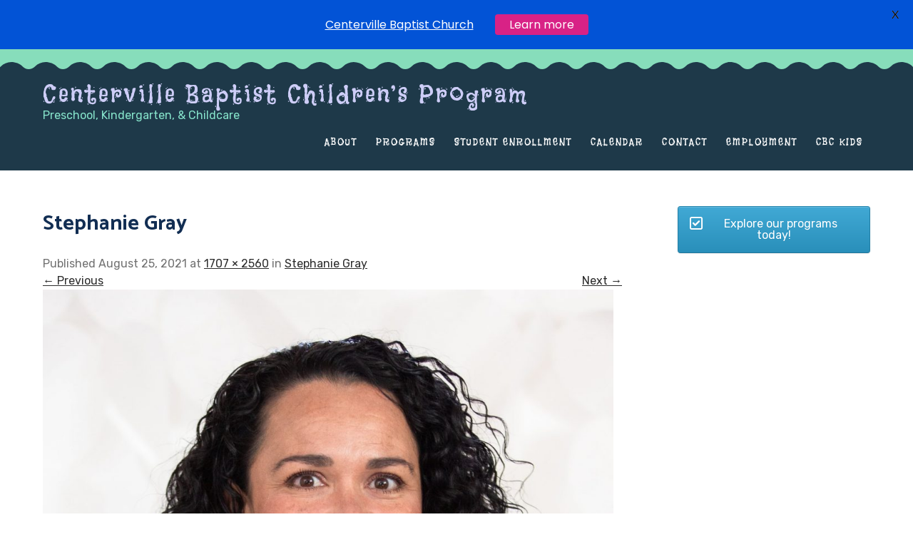

--- FILE ---
content_type: text/html; charset=UTF-8
request_url: https://childrensprogram.cbc757.org/stephanie-gray/
body_size: 12060
content:
<!DOCTYPE html>
<html lang="en">
<head>
<meta charset="UTF-8">
<meta name="viewport" content="width=device-width">
<link rel="profile" href="https://gmpg.org/xfn/11">
<title>Stephanie Gray &#8211; Centerville Baptist Children&#8217;s Program</title>
<meta name='robots' content='max-image-preview:large' />
<link rel='dns-prefetch' href='//fonts.googleapis.com' />
<link rel="alternate" type="application/rss+xml" title="Centerville Baptist Children&#039;s Program &raquo; Feed" href="https://childrensprogram.cbc757.org/feed/" />
<link rel="alternate" type="application/rss+xml" title="Centerville Baptist Children&#039;s Program &raquo; Comments Feed" href="https://childrensprogram.cbc757.org/comments/feed/" />
<link rel="alternate" type="application/rss+xml" title="Centerville Baptist Children&#039;s Program &raquo; Stephanie Gray Comments Feed" href="https://childrensprogram.cbc757.org/feed/?attachment_id=124" />
<script type="text/javascript">
/* <![CDATA[ */
window._wpemojiSettings = {"baseUrl":"https:\/\/s.w.org\/images\/core\/emoji\/14.0.0\/72x72\/","ext":".png","svgUrl":"https:\/\/s.w.org\/images\/core\/emoji\/14.0.0\/svg\/","svgExt":".svg","source":{"concatemoji":"https:\/\/childrensprogram.cbc757.org\/wp-includes\/js\/wp-emoji-release.min.js?ver=6.4.7"}};
/*! This file is auto-generated */
!function(i,n){var o,s,e;function c(e){try{var t={supportTests:e,timestamp:(new Date).valueOf()};sessionStorage.setItem(o,JSON.stringify(t))}catch(e){}}function p(e,t,n){e.clearRect(0,0,e.canvas.width,e.canvas.height),e.fillText(t,0,0);var t=new Uint32Array(e.getImageData(0,0,e.canvas.width,e.canvas.height).data),r=(e.clearRect(0,0,e.canvas.width,e.canvas.height),e.fillText(n,0,0),new Uint32Array(e.getImageData(0,0,e.canvas.width,e.canvas.height).data));return t.every(function(e,t){return e===r[t]})}function u(e,t,n){switch(t){case"flag":return n(e,"\ud83c\udff3\ufe0f\u200d\u26a7\ufe0f","\ud83c\udff3\ufe0f\u200b\u26a7\ufe0f")?!1:!n(e,"\ud83c\uddfa\ud83c\uddf3","\ud83c\uddfa\u200b\ud83c\uddf3")&&!n(e,"\ud83c\udff4\udb40\udc67\udb40\udc62\udb40\udc65\udb40\udc6e\udb40\udc67\udb40\udc7f","\ud83c\udff4\u200b\udb40\udc67\u200b\udb40\udc62\u200b\udb40\udc65\u200b\udb40\udc6e\u200b\udb40\udc67\u200b\udb40\udc7f");case"emoji":return!n(e,"\ud83e\udef1\ud83c\udffb\u200d\ud83e\udef2\ud83c\udfff","\ud83e\udef1\ud83c\udffb\u200b\ud83e\udef2\ud83c\udfff")}return!1}function f(e,t,n){var r="undefined"!=typeof WorkerGlobalScope&&self instanceof WorkerGlobalScope?new OffscreenCanvas(300,150):i.createElement("canvas"),a=r.getContext("2d",{willReadFrequently:!0}),o=(a.textBaseline="top",a.font="600 32px Arial",{});return e.forEach(function(e){o[e]=t(a,e,n)}),o}function t(e){var t=i.createElement("script");t.src=e,t.defer=!0,i.head.appendChild(t)}"undefined"!=typeof Promise&&(o="wpEmojiSettingsSupports",s=["flag","emoji"],n.supports={everything:!0,everythingExceptFlag:!0},e=new Promise(function(e){i.addEventListener("DOMContentLoaded",e,{once:!0})}),new Promise(function(t){var n=function(){try{var e=JSON.parse(sessionStorage.getItem(o));if("object"==typeof e&&"number"==typeof e.timestamp&&(new Date).valueOf()<e.timestamp+604800&&"object"==typeof e.supportTests)return e.supportTests}catch(e){}return null}();if(!n){if("undefined"!=typeof Worker&&"undefined"!=typeof OffscreenCanvas&&"undefined"!=typeof URL&&URL.createObjectURL&&"undefined"!=typeof Blob)try{var e="postMessage("+f.toString()+"("+[JSON.stringify(s),u.toString(),p.toString()].join(",")+"));",r=new Blob([e],{type:"text/javascript"}),a=new Worker(URL.createObjectURL(r),{name:"wpTestEmojiSupports"});return void(a.onmessage=function(e){c(n=e.data),a.terminate(),t(n)})}catch(e){}c(n=f(s,u,p))}t(n)}).then(function(e){for(var t in e)n.supports[t]=e[t],n.supports.everything=n.supports.everything&&n.supports[t],"flag"!==t&&(n.supports.everythingExceptFlag=n.supports.everythingExceptFlag&&n.supports[t]);n.supports.everythingExceptFlag=n.supports.everythingExceptFlag&&!n.supports.flag,n.DOMReady=!1,n.readyCallback=function(){n.DOMReady=!0}}).then(function(){return e}).then(function(){var e;n.supports.everything||(n.readyCallback(),(e=n.source||{}).concatemoji?t(e.concatemoji):e.wpemoji&&e.twemoji&&(t(e.twemoji),t(e.wpemoji)))}))}((window,document),window._wpemojiSettings);
/* ]]> */
</script>
<style id='wp-emoji-styles-inline-css' type='text/css'>

	img.wp-smiley, img.emoji {
		display: inline !important;
		border: none !important;
		box-shadow: none !important;
		height: 1em !important;
		width: 1em !important;
		margin: 0 0.07em !important;
		vertical-align: -0.1em !important;
		background: none !important;
		padding: 0 !important;
	}
</style>
<link rel='stylesheet' id='wp-block-library-css' href='https://childrensprogram.cbc757.org/wp-includes/css/dist/block-library/style.min.css?ver=6.4.7' type='text/css' media='all' />
<style id='classic-theme-styles-inline-css' type='text/css'>
/*! This file is auto-generated */
.wp-block-button__link{color:#fff;background-color:#32373c;border-radius:9999px;box-shadow:none;text-decoration:none;padding:calc(.667em + 2px) calc(1.333em + 2px);font-size:1.125em}.wp-block-file__button{background:#32373c;color:#fff;text-decoration:none}
</style>
<style id='global-styles-inline-css' type='text/css'>
body{--wp--preset--color--black: #000000;--wp--preset--color--cyan-bluish-gray: #abb8c3;--wp--preset--color--white: #ffffff;--wp--preset--color--pale-pink: #f78da7;--wp--preset--color--vivid-red: #cf2e2e;--wp--preset--color--luminous-vivid-orange: #ff6900;--wp--preset--color--luminous-vivid-amber: #fcb900;--wp--preset--color--light-green-cyan: #7bdcb5;--wp--preset--color--vivid-green-cyan: #00d084;--wp--preset--color--pale-cyan-blue: #8ed1fc;--wp--preset--color--vivid-cyan-blue: #0693e3;--wp--preset--color--vivid-purple: #9b51e0;--wp--preset--gradient--vivid-cyan-blue-to-vivid-purple: linear-gradient(135deg,rgba(6,147,227,1) 0%,rgb(155,81,224) 100%);--wp--preset--gradient--light-green-cyan-to-vivid-green-cyan: linear-gradient(135deg,rgb(122,220,180) 0%,rgb(0,208,130) 100%);--wp--preset--gradient--luminous-vivid-amber-to-luminous-vivid-orange: linear-gradient(135deg,rgba(252,185,0,1) 0%,rgba(255,105,0,1) 100%);--wp--preset--gradient--luminous-vivid-orange-to-vivid-red: linear-gradient(135deg,rgba(255,105,0,1) 0%,rgb(207,46,46) 100%);--wp--preset--gradient--very-light-gray-to-cyan-bluish-gray: linear-gradient(135deg,rgb(238,238,238) 0%,rgb(169,184,195) 100%);--wp--preset--gradient--cool-to-warm-spectrum: linear-gradient(135deg,rgb(74,234,220) 0%,rgb(151,120,209) 20%,rgb(207,42,186) 40%,rgb(238,44,130) 60%,rgb(251,105,98) 80%,rgb(254,248,76) 100%);--wp--preset--gradient--blush-light-purple: linear-gradient(135deg,rgb(255,206,236) 0%,rgb(152,150,240) 100%);--wp--preset--gradient--blush-bordeaux: linear-gradient(135deg,rgb(254,205,165) 0%,rgb(254,45,45) 50%,rgb(107,0,62) 100%);--wp--preset--gradient--luminous-dusk: linear-gradient(135deg,rgb(255,203,112) 0%,rgb(199,81,192) 50%,rgb(65,88,208) 100%);--wp--preset--gradient--pale-ocean: linear-gradient(135deg,rgb(255,245,203) 0%,rgb(182,227,212) 50%,rgb(51,167,181) 100%);--wp--preset--gradient--electric-grass: linear-gradient(135deg,rgb(202,248,128) 0%,rgb(113,206,126) 100%);--wp--preset--gradient--midnight: linear-gradient(135deg,rgb(2,3,129) 0%,rgb(40,116,252) 100%);--wp--preset--font-size--small: 13px;--wp--preset--font-size--medium: 20px;--wp--preset--font-size--large: 36px;--wp--preset--font-size--x-large: 42px;--wp--preset--spacing--20: 0.44rem;--wp--preset--spacing--30: 0.67rem;--wp--preset--spacing--40: 1rem;--wp--preset--spacing--50: 1.5rem;--wp--preset--spacing--60: 2.25rem;--wp--preset--spacing--70: 3.38rem;--wp--preset--spacing--80: 5.06rem;--wp--preset--shadow--natural: 6px 6px 9px rgba(0, 0, 0, 0.2);--wp--preset--shadow--deep: 12px 12px 50px rgba(0, 0, 0, 0.4);--wp--preset--shadow--sharp: 6px 6px 0px rgba(0, 0, 0, 0.2);--wp--preset--shadow--outlined: 6px 6px 0px -3px rgba(255, 255, 255, 1), 6px 6px rgba(0, 0, 0, 1);--wp--preset--shadow--crisp: 6px 6px 0px rgba(0, 0, 0, 1);}:where(.is-layout-flex){gap: 0.5em;}:where(.is-layout-grid){gap: 0.5em;}body .is-layout-flow > .alignleft{float: left;margin-inline-start: 0;margin-inline-end: 2em;}body .is-layout-flow > .alignright{float: right;margin-inline-start: 2em;margin-inline-end: 0;}body .is-layout-flow > .aligncenter{margin-left: auto !important;margin-right: auto !important;}body .is-layout-constrained > .alignleft{float: left;margin-inline-start: 0;margin-inline-end: 2em;}body .is-layout-constrained > .alignright{float: right;margin-inline-start: 2em;margin-inline-end: 0;}body .is-layout-constrained > .aligncenter{margin-left: auto !important;margin-right: auto !important;}body .is-layout-constrained > :where(:not(.alignleft):not(.alignright):not(.alignfull)){max-width: var(--wp--style--global--content-size);margin-left: auto !important;margin-right: auto !important;}body .is-layout-constrained > .alignwide{max-width: var(--wp--style--global--wide-size);}body .is-layout-flex{display: flex;}body .is-layout-flex{flex-wrap: wrap;align-items: center;}body .is-layout-flex > *{margin: 0;}body .is-layout-grid{display: grid;}body .is-layout-grid > *{margin: 0;}:where(.wp-block-columns.is-layout-flex){gap: 2em;}:where(.wp-block-columns.is-layout-grid){gap: 2em;}:where(.wp-block-post-template.is-layout-flex){gap: 1.25em;}:where(.wp-block-post-template.is-layout-grid){gap: 1.25em;}.has-black-color{color: var(--wp--preset--color--black) !important;}.has-cyan-bluish-gray-color{color: var(--wp--preset--color--cyan-bluish-gray) !important;}.has-white-color{color: var(--wp--preset--color--white) !important;}.has-pale-pink-color{color: var(--wp--preset--color--pale-pink) !important;}.has-vivid-red-color{color: var(--wp--preset--color--vivid-red) !important;}.has-luminous-vivid-orange-color{color: var(--wp--preset--color--luminous-vivid-orange) !important;}.has-luminous-vivid-amber-color{color: var(--wp--preset--color--luminous-vivid-amber) !important;}.has-light-green-cyan-color{color: var(--wp--preset--color--light-green-cyan) !important;}.has-vivid-green-cyan-color{color: var(--wp--preset--color--vivid-green-cyan) !important;}.has-pale-cyan-blue-color{color: var(--wp--preset--color--pale-cyan-blue) !important;}.has-vivid-cyan-blue-color{color: var(--wp--preset--color--vivid-cyan-blue) !important;}.has-vivid-purple-color{color: var(--wp--preset--color--vivid-purple) !important;}.has-black-background-color{background-color: var(--wp--preset--color--black) !important;}.has-cyan-bluish-gray-background-color{background-color: var(--wp--preset--color--cyan-bluish-gray) !important;}.has-white-background-color{background-color: var(--wp--preset--color--white) !important;}.has-pale-pink-background-color{background-color: var(--wp--preset--color--pale-pink) !important;}.has-vivid-red-background-color{background-color: var(--wp--preset--color--vivid-red) !important;}.has-luminous-vivid-orange-background-color{background-color: var(--wp--preset--color--luminous-vivid-orange) !important;}.has-luminous-vivid-amber-background-color{background-color: var(--wp--preset--color--luminous-vivid-amber) !important;}.has-light-green-cyan-background-color{background-color: var(--wp--preset--color--light-green-cyan) !important;}.has-vivid-green-cyan-background-color{background-color: var(--wp--preset--color--vivid-green-cyan) !important;}.has-pale-cyan-blue-background-color{background-color: var(--wp--preset--color--pale-cyan-blue) !important;}.has-vivid-cyan-blue-background-color{background-color: var(--wp--preset--color--vivid-cyan-blue) !important;}.has-vivid-purple-background-color{background-color: var(--wp--preset--color--vivid-purple) !important;}.has-black-border-color{border-color: var(--wp--preset--color--black) !important;}.has-cyan-bluish-gray-border-color{border-color: var(--wp--preset--color--cyan-bluish-gray) !important;}.has-white-border-color{border-color: var(--wp--preset--color--white) !important;}.has-pale-pink-border-color{border-color: var(--wp--preset--color--pale-pink) !important;}.has-vivid-red-border-color{border-color: var(--wp--preset--color--vivid-red) !important;}.has-luminous-vivid-orange-border-color{border-color: var(--wp--preset--color--luminous-vivid-orange) !important;}.has-luminous-vivid-amber-border-color{border-color: var(--wp--preset--color--luminous-vivid-amber) !important;}.has-light-green-cyan-border-color{border-color: var(--wp--preset--color--light-green-cyan) !important;}.has-vivid-green-cyan-border-color{border-color: var(--wp--preset--color--vivid-green-cyan) !important;}.has-pale-cyan-blue-border-color{border-color: var(--wp--preset--color--pale-cyan-blue) !important;}.has-vivid-cyan-blue-border-color{border-color: var(--wp--preset--color--vivid-cyan-blue) !important;}.has-vivid-purple-border-color{border-color: var(--wp--preset--color--vivid-purple) !important;}.has-vivid-cyan-blue-to-vivid-purple-gradient-background{background: var(--wp--preset--gradient--vivid-cyan-blue-to-vivid-purple) !important;}.has-light-green-cyan-to-vivid-green-cyan-gradient-background{background: var(--wp--preset--gradient--light-green-cyan-to-vivid-green-cyan) !important;}.has-luminous-vivid-amber-to-luminous-vivid-orange-gradient-background{background: var(--wp--preset--gradient--luminous-vivid-amber-to-luminous-vivid-orange) !important;}.has-luminous-vivid-orange-to-vivid-red-gradient-background{background: var(--wp--preset--gradient--luminous-vivid-orange-to-vivid-red) !important;}.has-very-light-gray-to-cyan-bluish-gray-gradient-background{background: var(--wp--preset--gradient--very-light-gray-to-cyan-bluish-gray) !important;}.has-cool-to-warm-spectrum-gradient-background{background: var(--wp--preset--gradient--cool-to-warm-spectrum) !important;}.has-blush-light-purple-gradient-background{background: var(--wp--preset--gradient--blush-light-purple) !important;}.has-blush-bordeaux-gradient-background{background: var(--wp--preset--gradient--blush-bordeaux) !important;}.has-luminous-dusk-gradient-background{background: var(--wp--preset--gradient--luminous-dusk) !important;}.has-pale-ocean-gradient-background{background: var(--wp--preset--gradient--pale-ocean) !important;}.has-electric-grass-gradient-background{background: var(--wp--preset--gradient--electric-grass) !important;}.has-midnight-gradient-background{background: var(--wp--preset--gradient--midnight) !important;}.has-small-font-size{font-size: var(--wp--preset--font-size--small) !important;}.has-medium-font-size{font-size: var(--wp--preset--font-size--medium) !important;}.has-large-font-size{font-size: var(--wp--preset--font-size--large) !important;}.has-x-large-font-size{font-size: var(--wp--preset--font-size--x-large) !important;}
.wp-block-navigation a:where(:not(.wp-element-button)){color: inherit;}
:where(.wp-block-post-template.is-layout-flex){gap: 1.25em;}:where(.wp-block-post-template.is-layout-grid){gap: 1.25em;}
:where(.wp-block-columns.is-layout-flex){gap: 2em;}:where(.wp-block-columns.is-layout-grid){gap: 2em;}
.wp-block-pullquote{font-size: 1.5em;line-height: 1.6;}
</style>
<link rel='stylesheet' id='contact-form-7-css' href='https://childrensprogram.cbc757.org/wp-content/plugins/contact-form-7/includes/css/styles.css?ver=5.6.1' type='text/css' media='all' />
<link rel='stylesheet' id='google-fonts-css' href='https://fonts.googleapis.com/css?family=Lato%3A400%2C500%2C600%2C700%7CPoppins%3A400%2C500%2C600%2C700&#038;ver=2.5.9' type='text/css' media='all' />
<link rel='stylesheet' id='sow-button-base-css' href='https://childrensprogram.cbc757.org/wp-content/plugins/so-widgets-bundle/widgets/button/css/style.css?ver=1.38.1' type='text/css' media='all' />
<link rel='stylesheet' id='sow-button-atom-b4f6b6b19f96-css' href='https://childrensprogram.cbc757.org/wp-content/uploads/siteorigin-widgets/sow-button-atom-b4f6b6b19f96.css?ver=6.4.7' type='text/css' media='all' />
<link rel='stylesheet' id='playschool-lite-font-css' href='https://fonts.googleapis.com/css?family=Rubik%3A400%2C700%7CCatamaran%3A400%2C700%7CFlavors%3A400%2C700&#038;ver=6.4.7' type='text/css' media='all' />
<link rel='stylesheet' id='playschool-lite-basic-style-css' href='https://childrensprogram.cbc757.org/wp-content/themes/playschool-lite/style.css?ver=6.4.7' type='text/css' media='all' />
<link rel='stylesheet' id='playschool-lite-responsive-style-css' href='https://childrensprogram.cbc757.org/wp-content/themes/playschool-lite/css/theme-responsive.css?ver=6.4.7' type='text/css' media='all' />
<link rel='stylesheet' id='nivo-style-css' href='https://childrensprogram.cbc757.org/wp-content/themes/playschool-lite/css/nivo-slider.css?ver=6.4.7' type='text/css' media='all' />
<link rel='stylesheet' id='font-awesome-style-css' href='https://childrensprogram.cbc757.org/wp-content/themes/playschool-lite/css/font-awesome.css?ver=6.4.7' type='text/css' media='all' />
<script type="text/javascript" src="https://childrensprogram.cbc757.org/wp-includes/js/jquery/jquery.min.js?ver=3.7.1" id="jquery-core-js"></script>
<script type="text/javascript" src="https://childrensprogram.cbc757.org/wp-includes/js/jquery/jquery-migrate.min.js?ver=3.4.1" id="jquery-migrate-js"></script>
<script type="text/javascript" src="https://childrensprogram.cbc757.org/wp-content/themes/playschool-lite/js/jquery.nivo.slider.js?ver=6.4.7" id="jquery-nivo-slider-js-js"></script>
<script type="text/javascript" src="https://childrensprogram.cbc757.org/wp-content/themes/playschool-lite/js/custom.js?ver=6.4.7" id="playschool-lite-customscripts-js"></script>
<script type="text/javascript" id="ai-js-js-extra">
/* <![CDATA[ */
var MyAjax = {"ajaxurl":"https:\/\/childrensprogram.cbc757.org\/wp-admin\/admin-ajax.php","security":"20b8812976"};
/* ]]> */
</script>
<script type="text/javascript" src="https://childrensprogram.cbc757.org/wp-content/plugins/advanced-iframe/js/ai.min.js?ver=195771" id="ai-js-js"></script>
<link rel="https://api.w.org/" href="https://childrensprogram.cbc757.org/wp-json/" /><link rel="alternate" type="application/json" href="https://childrensprogram.cbc757.org/wp-json/wp/v2/media/124" /><link rel="EditURI" type="application/rsd+xml" title="RSD" href="https://childrensprogram.cbc757.org/xmlrpc.php?rsd" />
<meta name="generator" content="WordPress 6.4.7" />
<link rel='shortlink' href='https://childrensprogram.cbc757.org/?p=124' />
<link rel="alternate" type="application/json+oembed" href="https://childrensprogram.cbc757.org/wp-json/oembed/1.0/embed?url=https%3A%2F%2Fchildrensprogram.cbc757.org%2Fstephanie-gray%2F" />
<link rel="alternate" type="text/xml+oembed" href="https://childrensprogram.cbc757.org/wp-json/oembed/1.0/embed?url=https%3A%2F%2Fchildrensprogram.cbc757.org%2Fstephanie-gray%2F&#038;format=xml" />
<style id="mystickymenu" type="text/css">#mysticky-nav { width:100%; position: static; }#mysticky-nav.wrapfixed { position:fixed; left: 0px; margin-top:0px;  z-index: 99990; -webkit-transition: 0.3s; -moz-transition: 0.3s; -o-transition: 0.3s; transition: 0.3s; -ms-filter:"progid:DXImageTransform.Microsoft.Alpha(Opacity=90)"; filter: alpha(opacity=90); opacity:0.9; background-color: #f7f5e7;}#mysticky-nav.wrapfixed .myfixed{ background-color: #f7f5e7; position: relative;top: auto;left: auto;right: auto;}#mysticky-nav .myfixed { margin:0 auto; float:none; border:0px; background:none; max-width:100%; }</style>			<style type="text/css">
																															</style>
			<style>
	.top-section{
		background-color:#87ddbb;
	}
	#header{
		background-color:#1e3949;
	}
	.header .wave-head svg path{
		fill:#1e3949;
	}
	.sitenav ul li a{
		color:#ffffff;
	}
	.tm_client strong,
	.postmeta a:hover,
	#sidebar ul li a:hover,
	.blog-post h3.entry-title,
	a.blog-more:hover,
	#commentform input#submit,
	input.search-submit,
	.nivo-controlNav a.active,
	.blog-date .date,
	a.read-more,
	#theme_slider .nivo-caption h4,
	h2.section_title,
	.top-section-right .social a:hover{
		color:#353535;
	}
	h3.widget-title,
	.nav-links .current,
	.nav-links a:hover,
	p.form-submit input[type="submit"],
	a.main-button,
	.iconbox-icon,
	input[type="submit"].search-submit{
		background-color:#353535;
	}
	p.site-description,
	.sitenav ul li.current_page_item a,
	.sitenav ul li a:hover,
	.sitenav ul li.current_page_item ul li a:hover,
	h4.section_sub_title{
		color:#87e5cc;
	}
	#theme_slider .nivo-caption a.slide-button,
	.iconbox-link a{
		background-color:#87e5cc;
	}
	.copyright-wrapper{
		background-color:#ade9f7;
	}
</style>        
	<style type="text/css">
			#header{
			background-image: url();
			background-position: center top;
		}
		h1.site-title a { color:#cdcdf7;}
		
	</style>
	<link rel="icon" href="https://childrensprogram.cbc757.org/wp-content/uploads/2021/08/cropped-CBC-Featured-images7-32x32.png" sizes="32x32" />
<link rel="icon" href="https://childrensprogram.cbc757.org/wp-content/uploads/2021/08/cropped-CBC-Featured-images7-192x192.png" sizes="192x192" />
<link rel="apple-touch-icon" href="https://childrensprogram.cbc757.org/wp-content/uploads/2021/08/cropped-CBC-Featured-images7-180x180.png" />
<meta name="msapplication-TileImage" content="https://childrensprogram.cbc757.org/wp-content/uploads/2021/08/cropped-CBC-Featured-images7-270x270.png" />
</head>

<body class="attachment attachment-template-default single single-attachment postid-124 attachmentid-124 attachment-jpeg">
<a class="skip-link screen-reader-text" href="#sitemain">
	Skip to content</a>

<div class="top-section">
    <div class="container">
        <div class="align">
                                </div>
    </div><!-- container -->
</div><!-- top section -->
<header id="header" class="header">

	<div class="wave-head upward">
		<svg preserveAspectRatio="xMidYMin slice" viewBox="0 0 1056 4" xmlns="http://www.w3.org/2000/svg"><path d="M1035.025 1.916c-.721-.81-1.865-1.275-2.954-1.275a3.807 3.807 0 0 0-2.846 1.275C1027.889 3.249 1025.893 4 1024 4c-1.896.008-3.642-.745-4.975-2.084-.721-.81-1.865-1.275-2.954-1.275a3.807 3.807 0 0 0-2.846 1.275C1011.889 3.249 1009.893 4 1008 4c-1.896.008-3.642-.745-4.975-2.084-.721-.81-1.865-1.275-2.954-1.275a3.807 3.807 0 0 0-2.846 1.275C995.889 3.249 993.893 4 992 4c-1.896.008-3.642-.745-4.975-2.084-.721-.81-1.865-1.275-2.954-1.275a3.807 3.807 0 0 0-2.846 1.275C979.889 3.249 977.893 4 976 4c-1.896.008-3.642-.745-4.975-2.084-.721-.81-1.865-1.275-2.954-1.275a3.807 3.807 0 0 0-2.846 1.275C963.889 3.249 961.893 4 960 4c-1.896.008-3.642-.745-4.975-2.084-.721-.81-1.865-1.275-2.954-1.275a3.807 3.807 0 0 0-2.846 1.275C947.889 3.249 945.893 4 944 4c-1.896.008-3.642-.745-4.975-2.084-.721-.81-1.865-1.275-2.954-1.275a3.807 3.807 0 0 0-2.846 1.275C931.889 3.249 929.893 4 928 4c-1.896.008-3.642-.745-4.975-2.084-.721-.81-1.865-1.275-2.954-1.275a3.807 3.807 0 0 0-2.846 1.275C915.889 3.249 913.893 4 912 4c-1.896.008-3.642-.745-4.975-2.084-.721-.81-1.865-1.275-2.954-1.275a3.807 3.807 0 0 0-2.846 1.275C899.889 3.249 897.893 4 896 4c-1.896.008-3.642-.745-4.975-2.084-.721-.81-1.865-1.275-2.954-1.275a3.807 3.807 0 0 0-2.846 1.275C883.889 3.249 881.893 4 880 4c-1.896.008-3.642-.745-4.975-2.084-.721-.81-1.865-1.275-2.954-1.275a3.807 3.807 0 0 0-2.846 1.275C867.889 3.249 865.893 4 864 4c-1.896.008-3.642-.745-4.975-2.084-.721-.81-1.865-1.275-2.954-1.275a3.807 3.807 0 0 0-2.846 1.275C851.889 3.249 849.893 4 848 4c-1.896.008-3.642-.745-4.975-2.084-.721-.81-1.865-1.275-2.954-1.275a3.807 3.807 0 0 0-2.846 1.275C835.889 3.249 833.893 4 832 4c-1.896.008-3.642-.745-4.975-2.084-.721-.81-1.865-1.275-2.954-1.275a3.807 3.807 0 0 0-2.846 1.275C819.889 3.249 817.893 4 816 4c-1.896.008-3.642-.745-4.975-2.084-.721-.81-1.865-1.275-2.954-1.275a3.807 3.807 0 0 0-2.846 1.275C803.889 3.249 801.893 4 800 4c-1.896.008-3.642-.745-4.975-2.084-.721-.81-1.865-1.275-2.954-1.275a3.807 3.807 0 0 0-2.846 1.275C787.889 3.249 785.893 4 784 4c-1.896.008-3.642-.745-4.975-2.084-.721-.81-1.865-1.275-2.954-1.275a3.807 3.807 0 0 0-2.846 1.275C771.889 3.249 769.893 4 768 4c-1.896.008-3.642-.745-4.975-2.084-.721-.81-1.865-1.275-2.954-1.275a3.807 3.807 0 0 0-2.846 1.275C755.889 3.249 753.893 4 752 4c-1.896.008-3.642-.745-4.975-2.084-.721-.81-1.865-1.275-2.954-1.275a3.807 3.807 0 0 0-2.846 1.275C739.889 3.249 737.893 4 736 4c-1.896.008-3.642-.745-4.975-2.084-.721-.81-1.865-1.275-2.954-1.275a3.807 3.807 0 0 0-2.846 1.275C723.889 3.249 721.893 4 720 4c-1.896.008-3.642-.745-4.975-2.084-.721-.81-1.865-1.275-2.954-1.275a3.807 3.807 0 0 0-2.846 1.275C707.889 3.249 705.893 4 704 4c-1.896.008-3.642-.745-4.975-2.084-.721-.81-1.865-1.275-2.954-1.275a3.807 3.807 0 0 0-2.846 1.275C691.889 3.249 689.893 4 688 4c-1.896.008-3.642-.745-4.975-2.084-.721-.81-1.865-1.275-2.954-1.275a3.807 3.807 0 0 0-2.846 1.275C675.889 3.249 673.893 4 672 4c-1.896.008-3.642-.745-4.975-2.084-.721-.81-1.865-1.275-2.954-1.275a3.807 3.807 0 0 0-2.846 1.275C659.889 3.249 657.893 4 656 4c-1.896.008-3.642-.745-4.975-2.084-.721-.81-1.865-1.275-2.954-1.275a3.807 3.807 0 0 0-2.846 1.275C643.889 3.249 641.893 4 640 4c-1.896.008-3.642-.745-4.975-2.084-.721-.81-1.865-1.275-2.954-1.275a3.807 3.807 0 0 0-2.846 1.275C627.889 3.249 625.893 4 624 4c-1.896.008-3.642-.745-4.975-2.084-.721-.81-1.865-1.275-2.954-1.275a3.807 3.807 0 0 0-2.846 1.275C611.889 3.249 609.893 4 608 4c-1.896.008-3.642-.745-4.975-2.084-.721-.81-1.865-1.275-2.954-1.275a3.807 3.807 0 0 0-2.846 1.275C595.889 3.249 593.893 4 592 4c-1.896.008-3.642-.745-4.975-2.084-.721-.81-1.865-1.275-2.954-1.275a3.807 3.807 0 0 0-2.846 1.275C579.889 3.249 577.893 4 576 4c-1.896.008-3.642-.745-4.975-2.084-.721-.81-1.865-1.275-2.954-1.275a3.807 3.807 0 0 0-2.846 1.275C563.889 3.249 561.893 4 560 4c-1.896.008-3.642-.745-4.975-2.084-.721-.81-1.865-1.275-2.954-1.275a3.807 3.807 0 0 0-2.846 1.275C547.889 3.249 545.893 4 544 4c-1.896.008-3.642-.745-4.975-2.084-.721-.81-1.865-1.275-2.954-1.275a3.807 3.807 0 0 0-2.846 1.275C531.889 3.249 529.893 4 528 4c-1.896.008-3.642-.745-4.975-2.084-.721-.81-1.865-1.275-2.954-1.275a3.807 3.807 0 0 0-2.846 1.275C515.889 3.249 513.893 4 512 4c-1.896.008-3.642-.745-4.975-2.084-.721-.81-1.865-1.275-2.954-1.275a3.807 3.807 0 0 0-2.846 1.275C499.889 3.249 497.893 4 496 4c-1.896.008-3.642-.745-4.975-2.084-.721-.81-1.865-1.275-2.954-1.275a3.807 3.807 0 0 0-2.846 1.275C483.889 3.249 481.893 4 480 4c-1.896.008-3.642-.745-4.975-2.084-.721-.81-1.865-1.275-2.954-1.275a3.807 3.807 0 0 0-2.846 1.275C467.889 3.249 465.893 4 464 4c-1.896.008-3.642-.745-4.975-2.084-.721-.81-1.865-1.275-2.954-1.275a3.807 3.807 0 0 0-2.846 1.275C451.889 3.249 449.893 4 448 4c-1.896.008-3.642-.745-4.975-2.084-.721-.81-1.865-1.275-2.954-1.275a3.807 3.807 0 0 0-2.846 1.275C435.889 3.249 433.893 4 432 4c-1.896.008-3.642-.745-4.975-2.084-.721-.81-1.865-1.275-2.954-1.275a3.807 3.807 0 0 0-2.846 1.275C419.889 3.249 417.893 4 416 4c-1.896.008-3.642-.745-4.975-2.084-.721-.81-1.865-1.275-2.954-1.275a3.807 3.807 0 0 0-2.846 1.275C403.889 3.249 401.893 4 400 4c-1.896.008-3.642-.745-4.975-2.084-.721-.81-1.865-1.275-2.954-1.275a3.807 3.807 0 0 0-2.846 1.275C387.889 3.249 385.893 4 384 4c-1.896.008-3.642-.745-4.975-2.084-.721-.81-1.865-1.275-2.954-1.275a3.807 3.807 0 0 0-2.846 1.275C371.889 3.249 369.893 4 368 4c-1.896.008-3.642-.745-4.975-2.084-.721-.81-1.865-1.275-2.954-1.275a3.807 3.807 0 0 0-2.846 1.275C355.889 3.249 353.893 4 352 4c-1.896.008-3.642-.745-4.975-2.084-.721-.81-1.865-1.275-2.954-1.275a3.807 3.807 0 0 0-2.846 1.275C339.889 3.249 337.893 4 336 4c-1.896.008-3.642-.745-4.975-2.084-.721-.81-1.865-1.275-2.954-1.275a3.807 3.807 0 0 0-2.846 1.275C323.889 3.249 321.893 4 320 4c-1.896.008-3.642-.745-4.975-2.084-.721-.81-1.865-1.275-2.954-1.275a3.807 3.807 0 0 0-2.846 1.275C307.889 3.249 305.893 4 304 4c-1.896.008-3.642-.745-4.975-2.084-.721-.81-1.865-1.275-2.954-1.275a3.807 3.807 0 0 0-2.846 1.275C291.889 3.249 289.893 4 288 4c-1.896.008-3.642-.745-4.975-2.084-.721-.81-1.865-1.275-2.954-1.275a3.807 3.807 0 0 0-2.846 1.275C275.889 3.249 273.893 4 272 4c-1.896.008-3.642-.745-4.975-2.084-.721-.81-1.865-1.275-2.954-1.275a3.807 3.807 0 0 0-2.846 1.275C259.889 3.249 257.893 4 256 4c-1.896.008-3.642-.745-4.975-2.084-.721-.81-1.865-1.275-2.954-1.275a3.807 3.807 0 0 0-2.846 1.275C243.889 3.249 241.893 4 240 4c-1.896.008-3.642-.745-4.975-2.084-.721-.81-1.865-1.275-2.954-1.275a3.807 3.807 0 0 0-2.846 1.275C227.889 3.249 225.893 4 224 4c-1.896.008-3.642-.745-4.975-2.084-.721-.81-1.865-1.275-2.954-1.275a3.807 3.807 0 0 0-2.846 1.275C211.889 3.249 209.893 4 208 4c-1.896.008-3.642-.745-4.975-2.084-.721-.81-1.865-1.275-2.954-1.275a3.807 3.807 0 0 0-2.846 1.275C195.889 3.249 193.893 4 192 4c-1.896.008-3.642-.745-4.975-2.084-.721-.81-1.865-1.275-2.954-1.275a3.807 3.807 0 0 0-2.846 1.275C179.889 3.249 177.893 4 176 4c-1.896.008-3.642-.745-4.975-2.084-.721-.81-1.865-1.275-2.954-1.275a3.807 3.807 0 0 0-2.846 1.275C163.889 3.249 161.893 4 160 4c-1.896.008-3.642-.745-4.975-2.084-.721-.81-1.865-1.275-2.954-1.275a3.807 3.807 0 0 0-2.846 1.275C147.889 3.249 145.893 4 144 4c-1.896.008-3.642-.745-4.975-2.084-.721-.81-1.865-1.275-2.954-1.275a3.807 3.807 0 0 0-2.846 1.275C131.889 3.249 129.893 4 128 4c-1.896.008-3.642-.745-4.975-2.084-.721-.81-1.865-1.275-2.954-1.275a3.807 3.807 0 0 0-2.846 1.275C115.889 3.249 113.893 4 112 4c-1.896.008-3.642-.745-4.975-2.084-.721-.81-1.865-1.275-2.954-1.275a3.807 3.807 0 0 0-2.846 1.275C99.889 3.249 97.893 4 96 4c-1.896.008-3.642-.745-4.975-2.084C90.304 1.106 89.16.64 88.07.64a3.807 3.807 0 0 0-2.846 1.275C83.889 3.249 81.893 4 80 4c-1.896.008-3.642-.745-4.975-2.084C74.304 1.106 73.16.64 72.07.64a3.807 3.807 0 0 0-2.846 1.275C67.889 3.249 65.893 4 64 4c-1.896.008-3.642-.745-4.975-2.084C58.304 1.106 57.16.64 56.07.64a3.807 3.807 0 0 0-2.846 1.275C51.889 3.249 49.893 4 48 4c-1.896.008-3.642-.745-4.975-2.084C42.304 1.106 41.16.64 40.07.64a3.807 3.807 0 0 0-2.846 1.275C35.889 3.249 33.893 4 32 4c-1.896.008-3.642-.745-4.975-2.084C26.304 1.106 25.16.64 24.07.64a3.807 3.807 0 0 0-2.846 1.275C19.889 3.249 17.893 4 16 4c-1.896.008-3.642-.745-4.975-2.084C10.304 1.106 9.16.64 8.07.64a3.807 3.807 0 0 0-2.846 1.275C3.889 3.249 1.893 4 0 4V0h1056v4c-1.896.008-3.642-.745-4.975-2.084-.721-.81-1.865-1.275-2.954-1.275a3.807 3.807 0 0 0-2.846 1.275C1043.889 3.249 1041.893 4 1040 4c-1.896.008-3.642-.745-4.975-2.084z"></path></svg>	</div>
	
	<div class="container">
		<div class="align">
			<div class="header-left">
								<div class="site-title-desc">
					<h1 class="site-title">
						<a href="https://childrensprogram.cbc757.org/" rel="home">Centerville Baptist Children&#8217;s Program</a>
					</h1>
					<p class="site-description">Preschool, Kindergarten, &amp; Childcare</p>				</div><!-- site-title-desc -->
			</div><!-- header left -->
			
			<div class="header-right">
				<div class="toggle">
	<a class="toggleMenu" href="#">Menu</a>
</div><!-- toggle -->

<nav id="main-navigation" class="site-navigation primary-navigation sitenav" role="navigation">
	<div class="menu-main-navigation-container"><ul id="menu-main-navigation" class="menu"><li id="menu-item-206" class="menu-item menu-item-type-custom menu-item-object-custom menu-item-has-children menu-item-206"><a href="#">About</a>
<ul class="sub-menu">
	<li id="menu-item-210" class="menu-item menu-item-type-post_type menu-item-object-page menu-item-home menu-item-210"><a href="https://childrensprogram.cbc757.org/">Welcome</a></li>
	<li id="menu-item-209" class="menu-item menu-item-type-post_type menu-item-object-page menu-item-209"><a href="https://childrensprogram.cbc757.org/about-us/">Our Story</a></li>
	<li id="menu-item-208" class="menu-item menu-item-type-post_type menu-item-object-page menu-item-208"><a href="https://childrensprogram.cbc757.org/staff/">Staff</a></li>
	<li id="menu-item-207" class="menu-item menu-item-type-post_type menu-item-object-page menu-item-207"><a href="https://childrensprogram.cbc757.org/licensure/">Licensure</a></li>
</ul>
</li>
<li id="menu-item-204" class="menu-item menu-item-type-post_type menu-item-object-page menu-item-has-children menu-item-204"><a href="https://childrensprogram.cbc757.org/programs/">Programs</a>
<ul class="sub-menu">
	<li id="menu-item-205" class="menu-item menu-item-type-post_type menu-item-object-page menu-item-205"><a href="https://childrensprogram.cbc757.org/tuition-rates/">2022-2023 Tuition Rates</a></li>
</ul>
</li>
<li id="menu-item-203" class="menu-item menu-item-type-post_type menu-item-object-page menu-item-203"><a href="https://childrensprogram.cbc757.org/students/">Student Enrollment</a></li>
<li id="menu-item-279" class="menu-item menu-item-type-post_type menu-item-object-page menu-item-279"><a href="https://childrensprogram.cbc757.org/calendar/">Calendar</a></li>
<li id="menu-item-211" class="menu-item menu-item-type-post_type menu-item-object-page menu-item-211"><a href="https://childrensprogram.cbc757.org/contact/">Contact</a></li>
<li id="menu-item-361" class="menu-item menu-item-type-post_type menu-item-object-page menu-item-361"><a href="https://childrensprogram.cbc757.org/employment/">Employment</a></li>
<li id="menu-item-281" class="menu-item menu-item-type-post_type menu-item-object-page menu-item-281"><a href="https://childrensprogram.cbc757.org/cbc-kids/">CBC Kids</a></li>
</ul></div></nav><!-- main-navigation -->			</div><!-- header right -->
			
		</div><!-- align -->
	</div><!-- container -->
</header><!-- header --><div class="main-container">
<div class="container">
     <div class="page_content">
        <section class="site-main">
			                <article id="post-124" class="post-124 attachment type-attachment status-inherit hentry">
                    <header class="entry-header">
                        <h1 class="entry-title">Stephanie Gray</h1>                        <div class="entry-meta">
                            Published August 25, 2021 at <a href="https://childrensprogram.cbc757.org/wp-content/uploads/2021/08/Stephanie-Gray-1-scaled.jpg">1707 &times; 2560</a> in <a href="https://childrensprogram.cbc757.org/stephanie-gray/">Stephanie Gray</a>                        </div><!-- .entry-meta -->
                        <nav role="navigation" id="image-navigation" class="image-navigation">
                            <div class="nav-previous"><a href='https://childrensprogram.cbc757.org/nicole-carbone1/'>&larr; Previous</a></div>
                            <div class="nav-next"><a href='https://childrensprogram.cbc757.org/widalys-lugo/'>Next &rarr;</a></div>
                        </nav><!-- #image-navigation -->
                    </header><!-- .entry-header -->
                    <div class="entry-content">
                        <div class="entry-attachment">
                            <div class="attachment">
                                <a href="https://childrensprogram.cbc757.org/img_1376/" rel="attachment"><img width="800" height="1200" src="https://childrensprogram.cbc757.org/wp-content/uploads/2021/08/Stephanie-Gray-1-scaled.jpg" class="attachment-1200x1200 size-1200x1200" alt="" decoding="async" fetchpriority="high" srcset="https://childrensprogram.cbc757.org/wp-content/uploads/2021/08/Stephanie-Gray-1-scaled.jpg 1707w, https://childrensprogram.cbc757.org/wp-content/uploads/2021/08/Stephanie-Gray-1-200x300.jpg 200w, https://childrensprogram.cbc757.org/wp-content/uploads/2021/08/Stephanie-Gray-1-683x1024.jpg 683w, https://childrensprogram.cbc757.org/wp-content/uploads/2021/08/Stephanie-Gray-1-768x1152.jpg 768w, https://childrensprogram.cbc757.org/wp-content/uploads/2021/08/Stephanie-Gray-1-1024x1536.jpg 1024w, https://childrensprogram.cbc757.org/wp-content/uploads/2021/08/Stephanie-Gray-1-1365x2048.jpg 1365w" sizes="(max-width: 800px) 100vw, 800px" /></a>                            </div><!-- .attachment -->
                                                        <div class="entry-caption">
                                <p>Stephanie Gray, Threes preschool teacher</p>
                            </div><!-- .entry-caption -->
                                                    </div><!-- .entry-attachment -->
                                            </div><!-- .entry-content -->
                                    </article><!-- #post-## -->
                <div id="comments" class="comments-area">
		<div id="respond" class="comment-respond">
		<h3 id="reply-title" class="comment-reply-title">Leave a Reply <small><a rel="nofollow" id="cancel-comment-reply-link" href="/stephanie-gray/#respond" style="display:none;">Cancel reply</a></small></h3><form action="https://childrensprogram.cbc757.org/wp-comments-post.php" method="post" id="commentform" class="comment-form"><p class="comment-notes"><span id="email-notes">Your email address will not be published.</span> <span class="required-field-message">Required fields are marked <span class="required">*</span></span></p><p class="comment-form-comment"><label for="comment">Comment <span class="required">*</span></label> <textarea id="comment" name="comment" cols="45" rows="8" maxlength="65525" required="required"></textarea></p><p class="comment-form-author"><label for="author">Name <span class="required">*</span></label> <input id="author" name="author" type="text" value="" size="30" maxlength="245" autocomplete="name" required="required" /></p>
<p class="comment-form-email"><label for="email">Email <span class="required">*</span></label> <input id="email" name="email" type="text" value="" size="30" maxlength="100" aria-describedby="email-notes" autocomplete="email" required="required" /></p>
<p class="comment-form-url"><label for="url">Website</label> <input id="url" name="url" type="text" value="" size="30" maxlength="200" autocomplete="url" /></p>
<p class="comment-form-cookies-consent"><input id="wp-comment-cookies-consent" name="wp-comment-cookies-consent" type="checkbox" value="yes" /> <label for="wp-comment-cookies-consent">Save my name, email, and website in this browser for the next time I comment.</label></p>
<p class="form-submit"><input name="submit" type="submit" id="submit" class="submit" value="Post Comment" /> <input type='hidden' name='comment_post_ID' value='124' id='comment_post_ID' />
<input type='hidden' name='comment_parent' id='comment_parent' value='0' />
</p><p style="display: none;"><input type="hidden" id="akismet_comment_nonce" name="akismet_comment_nonce" value="e9e68e25f9" /></p><p style="display: none !important;" class="akismet-fields-container" data-prefix="ak_"><label>&#916;<textarea name="ak_hp_textarea" cols="45" rows="8" maxlength="100"></textarea></label><input type="hidden" id="ak_js_1" name="ak_js" value="37"/><script>document.getElementById( "ak_js_1" ).setAttribute( "value", ( new Date() ).getTime() );</script></p></form>	</div><!-- #respond -->
	</div><!-- #comments -->                    </section>
        <div id="sidebar">
    
    <aside id="sow-button-3" class="widget widget_sow-button"><div
			
			class="so-widget-sow-button so-widget-sow-button-atom-b4f6b6b19f96"
			
		><div class="ow-button-base ow-button-align-center">
	<a href="https://childrensprogram.cbc757.org/programs" class="ow-icon-placement-left ow-button-hover" target="_blank" rel="noopener noreferrer" 		>
		<span>
			<span class="sow-icon-fontawesome sow-far" data-sow-icon="&#xf14a;"
		style="color: #ffffff" 
		aria-hidden="true"></span>
			Explore our programs today!		</span>
	</a>
</div>
</div></aside>	
</div><!-- sidebar -->
        <div class="clear"></div>
    </div>
</div>
</div><!-- main-container -->

<div class="copyright-wrapper">
        	<div class="container">
                <div class="copyright">
                    	<p><a href="https://childrensprogram.cbc757.org/" rel="home">Centerville Baptist Children&#8217;s Program  2026 . Powered by WordPress</p>               
                </div><!-- copyright --><div class="clear"></div>           
            </div><!-- container -->
        </div>
    </div>
        
	<div class="mysticky-welcomebar-fixed mysticky-welcomebar-position-top mysticky-welcomebar-showx-desktop mysticky-welcomebar-showx-mobile mysticky-welcomebar-btn-desktop mysticky-welcomebar-btn-mobile mysticky-welcomebar-display-desktop mysticky-welcomebar-display-mobile mysticky-welcomebar-attention-default mysticky-welcomebar-entry-effect-slide-in"  data-after-triger="after_a_few_seconds" data-triger-sec="0" data-position="top" data-height="60" data-rediect="redirect_to_url" data-aftersubmission="show_welcomebar_every_page">
		<div class="mysticky-welcomebar-fixed-wrap">
			<div class="mysticky-welcomebar-content">
				<p><a href="https://www.cbc757.org/" rel="noopener" target="_blank">Centerville Baptist Church</a></p>
			</div>
			<div class="mysticky-welcomebar-btn">
				<a href="https://www.cbc757.org/" >Learn more</a>
			</div>
			<a href="javascript:void(0)" class="mysticky-welcomebar-close">X</a>		
		</div>
	</div>
	<script>

	jQuery(document).ready(function($){
		var adminBarHeight = 0;
		if ( $("#wpadminbar").length != 0 ){
			var adminBarHeight = $('#wpadminbar').height();
		}
		var mysticky_welcomebar_height = adminBarHeight + jQuery( '.mysticky-welcomebar-fixed' ).outerHeight();
		if( jQuery( '.mysticky-welcomebar-fixed' ).data('position') == 'top' ) {
			jQuery( '.mysticky-welcomebar-entry-effect-slide-in.mysticky-welcomebar-fixed' ).css( 'top', '-' + mysticky_welcomebar_height + 'px' );
		} else {
			jQuery( '.mysticky-welcomebar-entry-effect-slide-in.mysticky-welcomebar-fixed' ).css( 'bottom', '-' + mysticky_welcomebar_height + 'px' );
		}
		var divi_topbar_height = $( '.et_fixed_nav #top-header' ).outerHeight();
		var divi_total_height = mysticky_welcomebar_height + divi_topbar_height;
		var welcombar_aftersubmission = $( '.mysticky-welcomebar-fixed' ).data('aftersubmission');
		if( welcombar_aftersubmission == 'dont_show_welcomebar' ){
			var welcomebar_storage = localStorage.getItem("welcomebar_close");
		} else if( welcombar_aftersubmission == 'show_welcomebar_next_visit' ) {
			var welcomebar_storage = sessionStorage.getItem("welcomebar_close");
		} else {
			sessionStorage.removeItem('welcomebar_close');
			localStorage.removeItem('welcomebar_close');
			var welcomebar_storage = null;
		}
		if ( welcomebar_storage === null ){

			var after_trigger = jQuery( '.mysticky-welcomebar-fixed' ).data('after-triger');
			
			jQuery( 'body' ).addClass( 'mysticky-welcomebar-apper' );

			if ( after_trigger == 'after_a_few_seconds' ) {
				
				if ( $( '.mysticky-welcomebar-fixed' ).hasClass( 'mysticky-welcomebar-display-desktop' ) ) {
					if ( $( window ).width() > 767 ) {
						var trigger_sec = jQuery( '.mysticky-welcomebar-fixed' ).data('triger-sec') * 1000;
						var welcombar_position = $( '.mysticky-welcomebar-fixed' ).data('position');
						var welcombar_height = $( '.mysticky-welcomebar-fixed' ).outerHeight();
						
						setTimeout(function(){
							jQuery( '.mysticky-welcomebar-fixed' ).addClass( 'mysticky-welcomebar-animation' );
							$( '.mysticky-welcomebar-fixed' ).addClass( 'entry-effect' );
							if ( welcombar_position == 'top' ) {								
								
								jQuery( '.mysticky-welcomebar-fixed' ).addClass( 'mysticky-welcomebar-animation' );
								jQuery( '.mysticky-welcomebar-fixed' ).css( 'top', (adminBarHeight + 0) + 'px' );
								jQuery( '.mysticky-welcomebar-fixed' ).css( 'opacity', '1' );
								$( 'html' ).css( 'margin-bottom', '' );
								jQuery( '#mysticky_divi_style' ).remove();
								jQuery( '.et_fixed_nav #top-header' ).css( 'top', welcombar_height + 'px' );
								jQuery( 'head' ).append( '<style id="mysticky_divi_style" type="text/css">.et_fixed_nav #main-header {top: ' + welcombar_height + 'px !important}.et_fixed_nav #top-header + #main-header{top: ' + divi_total_height + 'px !important}</style>' );
								$( 'html' ).attr( 'style', 'margin-top: ' + mysticky_welcomebar_height + 'px !important' );
								$( '#mysticky-nav' ).css( 'top', mysticky_welcomebar_height + 'px' );
							} else {
								jQuery( '.mysticky-welcomebar-fixed' ).css( 'bottom', '0' );
								jQuery( '.mysticky-welcomebar-fixed' ).css( 'opacity', '1' );
								$( 'html' ).css( 'margin-top', '' );
								jQuery( '#mysticky_divi_style' ).remove();
								jQuery( '.et_fixed_nav #top-header' ).css( 'top', '' );
								$( 'html' ).attr( 'style', 'margin-bottom: ' + mysticky_welcomebar_height + 'px !important' );
							}
						}, trigger_sec );
					}
				}
			}
			if ( $( window ).width() < 767 ) {
				if ( after_trigger == 'after_a_few_seconds' ) {
					if ( $( '.mysticky-welcomebar-fixed' ).hasClass( 'mysticky-welcomebar-display-mobile' ) ) {
						var trigger_sec = jQuery( '.mysticky-welcomebar-fixed' ).data('triger-sec') * 1000;
						var welcombar_position = $( '.mysticky-welcomebar-fixed' ).data('position');
						var welcombar_height = $( '.mysticky-welcomebar-fixed' ).outerHeight();
						setTimeout(function(){
							jQuery( '.mysticky-welcomebar-fixed' ).addClass( 'mysticky-welcomebar-animation' );
							$( '.mysticky-welcomebar-fixed' ).addClass( 'entry-effect' );
							jQuery( '#mysticky_divi_style' ).remove();
							jQuery( '.et_fixed_nav #top-header' ).css( 'top', '' );							
							if ( welcombar_position == 'top' ) {
								jQuery( '.mysticky-welcomebar-fixed' ).css( 'top', ( adminBarHeight + 0) + 'px' );
								jQuery( '.mysticky-welcomebar-fixed' ).css( 'opacity', '1' );
								$( 'html' ).css( 'margin-bottom', '' );
								$( 'html' ).attr( 'style', 'margin-top: ' + mysticky_welcomebar_height + 'px !important' );
								$( '#mysticky-nav' ).css( 'top', mysticky_welcomebar_height + 'px' );
							} else {
								jQuery( '.mysticky-welcomebar-fixed' ).css( 'bottom', '0' );
								jQuery( '.mysticky-welcomebar-fixed' ).css( 'opacity', '1' );
								$( 'html' ).css( 'margin-top', '' );
								$( 'html' ).attr( 'style', 'margin-bottom: ' + mysticky_welcomebar_height + 'px !important' );
							}
						}, trigger_sec );
					}
				}
			}
			mystickyelements_present();
		}
		$( window ).resize( function(){
			var mysticky_welcomebar_height = jQuery( '.mysticky-welcomebar-fixed' ).outerHeight();
			if( welcombar_aftersubmission == 'dont_show_welcomebar' ){
				var welcomebar_storage = localStorage.getItem("welcomebar_close");
			} else if( welcombar_aftersubmission == 'show_welcomebar_next_visit' ) {
				var welcomebar_storage = sessionStorage.getItem("welcomebar_close");
			} else {
				sessionStorage.removeItem('welcomebar_close');
				localStorage.removeItem('welcomebar_close');
				var welcomebar_storage = null;
			}
			if ( welcomebar_storage === null ){
				var after_trigger = jQuery( '.mysticky-welcomebar-fixed' ).data('after-triger');
				if ( ! $( '.mysticky-welcomebar-fixed' ).hasClass( 'mysticky-welcomebar-notapper' ) ) {
					jQuery( 'body' ).addClass( 'mysticky-welcomebar-apper' );
				} else {
					jQuery( 'body' ).removeClass( 'mysticky-welcomebar-apper' );
				}
				if ( after_trigger == 'after_a_few_seconds' ) {
					var trigger_sec = jQuery( '.mysticky-welcomebar-fixed' ).data('triger-sec') * 1000;
					var welcombar_position = $( '.mysticky-welcomebar-fixed' ).data('position');
					var welcombar_height = $( '.mysticky-welcomebar-fixed' ).outerHeight();
					if ( $( window ).width() < 767 ) {
						if ( $( '.mysticky-welcomebar-fixed' ).hasClass( 'mysticky-welcomebar-display-mobile' ) ) {
							setTimeout(function(){
								jQuery( '.mysticky-welcomebar-fixed' ).addClass( 'mysticky-welcomebar-animation' );
								$( '.mysticky-welcomebar-fixed' ).addClass( 'entry-effect' );
								jQuery( '#mysticky_divi_style' ).remove();
								jQuery( '.et_fixed_nav #top-header' ).css( 'top', '' );
								if ( welcombar_position == 'top' ) {
									jQuery( '.mysticky-welcomebar-fixed' ).css( 'top', ( adminBarHeight +  0) + 'px' );
									jQuery( '.mysticky-welcomebar-fixed' ).css( 'opacity', '1' );
									$( 'html' ).css( 'margin-bottom', '' );
									$( 'html' ).attr( 'style', 'margin-top: ' + mysticky_welcomebar_height + 'px !important' );
									$( '.mysticky-welcomebar-apper #mysticky-nav' ).css( 'top', mysticky_welcomebar_height + 'px' );
								} else {
									jQuery( '.mysticky-welcomebar-fixed' ).css( 'bottom', '0' );
									jQuery( '.mysticky-welcomebar-fixed' ).css( 'opacity', '1' );
									$( 'html' ).css( 'margin-top', '' );
									$( 'html' ).attr( 'style', 'margin-bottom: ' + mysticky_welcomebar_height + 'px !important' );
								}
							}, trigger_sec );
						}
					} else {
						if ( $( '.mysticky-welcomebar-fixed' ).hasClass( 'mysticky-welcomebar-display-desktop' ) ) {
							setTimeout(function(){
								jQuery( '.mysticky-welcomebar-fixed' ).addClass( 'mysticky-welcomebar-animation' );
								$( '.mysticky-welcomebar-fixed' ).addClass( 'entry-effect' );
								if ( welcombar_position == 'top' ) {
									jQuery( '.mysticky-welcomebar-fixed' ).css( 'top', ( adminBarHeight + 0) + 'px' );
									jQuery( '.mysticky-welcomebar-fixed' ).css( 'opacity', '1' );
									$( 'html' ).css( 'margin-bottom', '' );
									jQuery( '#mysticky_divi_style' ).remove();
									jQuery( '.mysticky-welcomebar-apper.et_fixed_nav #top-header' ).css( 'top', welcombar_height + 'px' );
									jQuery( 'head' ).append( '<style id="mysticky_divi_style" type="text/css">.mysticky-welcomebar-apper.et_fixed_nav #main-header {top: ' + welcombar_height + 'px !important}.mysticky-welcomebar-apper.et_fixed_nav #top-header + #main-header{top: ' + divi_total_height + 'px !important}</style>' );
									$( 'html' ).attr( 'style', 'margin-top: ' + mysticky_welcomebar_height + 'px !important' );
									$( '.mysticky-welcomebar-apper #mysticky-nav' ).css( 'top', mysticky_welcomebar_height + 'px' );
								} else {
									jQuery( '.mysticky-welcomebar-fixed' ).css( 'bottom', '0' );
									jQuery( '.mysticky-welcomebar-fixed' ).css( 'opacity', '1' );
									$( 'html' ).css( 'margin-top', '' );
									jQuery( '#mysticky_divi_style' ).remove();
									jQuery( '.et_fixed_nav #top-header' ).css( 'top', '' );
									$( 'html' ).attr( 'style', 'margin-bottom: ' + mysticky_welcomebar_height + 'px !important' );
								}
							}, trigger_sec );
						}
					}
				}
				mystickyelements_present();
			}
		} );

		jQuery(window).on( 'scroll', function(){			
			if( welcombar_aftersubmission == 'dont_show_welcomebar' ){
				var welcomebar_storage = localStorage.getItem("welcomebar_close");
			} else if( welcombar_aftersubmission == 'show_welcomebar_next_visit' ) {
				var welcomebar_storage = sessionStorage.getItem("welcomebar_close");
			} else {
				sessionStorage.removeItem('welcomebar_close');
				localStorage.removeItem('welcomebar_close');
				var welcomebar_storage = null;
			}
			if ( welcomebar_storage === null ){
				var welcombar_height = $( '.mysticky-welcomebar-fixed' ).outerHeight();
				var welcombar_position = $( '.mysticky-welcomebar-fixed' ).data('position');
				if ( welcombar_position == 'top' ) {
					$( '#mysticky-nav' ).css( 'top', mysticky_welcomebar_height + 'px' );
				}
				if ( after_trigger === 'after_scroll' ) {
					var scroll = 100 * $(window).scrollTop() / ($(document).height() - $(window).height());
					var after_scroll_val = jQuery( '.mysticky-welcomebar-fixed' ).data('triger-sec');
					var welcombar_position = $( '.mysticky-welcomebar-fixed' ).data('position');
					var welcombar_height = $( '.mysticky-welcomebar-fixed' ).outerHeight();
					if( scroll > after_scroll_val ) {
						if ( $( '.mysticky-welcomebar-fixed' ).hasClass( 'mysticky-welcomebar-display-desktop' ) ) {
							if ( $( window ).width() > 767 ) {
								jQuery( '.mysticky-welcomebar-fixed' ).addClass( 'mysticky-welcomebar-animation' );
								$( '.mysticky-welcomebar-fixed' ).addClass( 'entry-effect' );
								if ( welcombar_position == 'top' ) {
									jQuery( '.mysticky-welcomebar-fixed' ).css( 'top', (adminBarHeight+ 0 ) + 'px' );
									jQuery( '.mysticky-welcomebar-fixed' ).css( 'opacity', '1' );
									$( 'html' ).css( 'margin-bottom', '' );
									$( 'html' ).attr( 'style', 'margin-top: ' + mysticky_welcomebar_height + 'px !important' );
									$( '#mysticky-nav' ).css( 'top', mysticky_welcomebar_height + 'px' );
								} else {
									jQuery( '.mysticky-welcomebar-fixed' ).css( 'bottom', '0' );
									jQuery( '.mysticky-welcomebar-fixed' ).css( 'opacity', '1' );
									$( 'html' ).css( 'margin-top', '' );
									$( 'html' ).attr( 'style', 'margin-bottom: ' + mysticky_welcomebar_height + 'px !important' );
								}
							}
						}
						if ( $( '.mysticky-welcomebar-fixed' ).hasClass( 'mysticky-welcomebar-display-mobile' ) ) {
							if ( $( window ).width() < 767 ) {
								jQuery( '.mysticky-welcomebar-fixed' ).addClass( 'mysticky-welcomebar-animation' );
								$( '.mysticky-welcomebar-fixed' ).addClass( 'entry-effect' );
								if ( welcombar_position == 'top' ) {
									jQuery( '.mysticky-welcomebar-fixed' ).css( 'top', ( adminBarHeight +0 ) + 'px' );
									jQuery( '.mysticky-welcomebar-fixed' ).css( 'opacity', '1' );
									$( 'html' ).css( 'margin-bottom', '' );
									$( 'html' ).attr( 'style', 'margin-top: ' + mysticky_welcomebar_height + 'px !important' );
									$( '#mysticky-nav' ).css( 'top', mysticky_welcomebar_height + 'px' );
								} else {
									jQuery( '.mysticky-welcomebar-fixed' ).css( 'bottom', '0' );
									jQuery( '.mysticky-welcomebar-fixed' ).css( 'opacity', '1' );
									$( 'html' ).css( 'margin-top', '' );
									$( 'html' ).attr( 'style', 'margin-bottom: ' + mysticky_welcomebar_height + 'px !important' );
								}
							}
						}
					}
				}
				mystickyelements_present();
			}

		});
		
		jQuery( '.mysticky-welcomebar-close, .mysticky-welcomebar-btn a' ).on( 'click', function(){
			if( welcombar_aftersubmission != 'show_welcomebar_every_page' ){
				if( welcombar_aftersubmission == 'dont_show_welcomebar' ){
					sessionStorage.removeItem('welcomebar_close');
					localStorage.setItem('welcomebar_close', 'close');
				} else if( welcombar_aftersubmission == 'show_welcomebar_next_visit' ) {
					localStorage.removeItem('welcomebar_close');
					sessionStorage.setItem('welcomebar_close', 'close');
				}
			}
			var welcombar_position = $( '.mysticky-welcomebar-fixed' ).data('position');
			var welcombar_height = $( '.mysticky-welcomebar-fixed' ).outerHeight();
			jQuery( '.mysticky-welcomebar-fixed' ).addClass( 'mysticky-welcomebar-notapper' );
			jQuery( 'body' ).removeClass( 'mysticky-welcomebar-apper' );
			jQuery( '.mysticky-welcomebar-fixed' ).slideUp( 'slow' );
			if ( welcombar_position == 'top' ) {
				jQuery( '.mysticky-welcomebar-fixed' ).css( 'top', '-' + mysticky_welcomebar_height + 'px' );
			} else {
				jQuery( '.mysticky-welcomebar-fixed' ).css( 'bottom', '-' + mysticky_welcomebar_height + 'px' );
			}
			jQuery( '#mysticky_divi_style' ).remove();
			jQuery( '.et_fixed_nav #top-header' ).css( 'top', '' );
			jQuery( 'html' ).css( 'margin-top', '' );
			jQuery( 'html' ).css( 'margin-bottom', '' );
			$( '#mysticky-nav' ).css( 'top', '0px' );
			/*if mystickyelements show*/
			var mystickyelements_show = $( '.mystickyelements-fixed' ).length;
			if( mystickyelements_show && $( window ).width() <= 1024 && $( '.mystickyelements-fixed' ).hasClass( 'mystickyelements-position-mobile-top' ) && welcombar_position == 'top' ) {
				var mystickyelements_height 	  = $( '.mystickyelements-fixed' ).height();
				$( '.mystickyelements-fixed' ).css( 'top', '' );
				$( 'html' ).attr( 'style', 'margin-top: ' + mystickyelements_height + 'px !important' );
			}
		} );
	});
	function mystickyelements_present() {
		var after_trigger 		  = jQuery( '.mysticky-welcomebar-fixed' ).data('after-triger');
		var mystickyelements_show = jQuery( '.mystickyelements-fixed' ).length;		
		var welcombar_position 			  = jQuery( '.mysticky-welcomebar-fixed' ).data('position');
		var adminBarHeight = 0;
		if ( jQuery("#wpadminbar").length != 0 ){
			var adminBarHeight = jQuery('#wpadminbar').height();
		}
		
		if ( jQuery( window ).width() <= 600 && jQuery(window).scrollTop() != 0 && welcombar_position == 'top') {
			jQuery( '.mysticky-welcomebar-fixed' ).css( 'top', '0px' );
			var welcombar_height = jQuery( '.mysticky-welcomebar-fixed' ).outerHeight();
			
			if (jQuery( '.mysticky-welcomebar-fixed' ).css('display') === 'none') {
				welcombar_height= 0;
			}			
			jQuery( '#mysticky-nav' ).css( 'top', welcombar_height + 'px' );
			
		} else if ( welcombar_position == 'top' ) {
			var mysticky_welcomebar_height = adminBarHeight + jQuery( '.mysticky-welcomebar-fixed' ).outerHeight();
			if (jQuery( '.mysticky-welcomebar-fixed' ).css('display') === 'none') {
				mysticky_welcomebar_height= adminBarHeight + 0;
			}	
			jQuery( '.mysticky-welcomebar-fixed' ).css( 'top', ( adminBarHeight + 0) + 'px' );			
			jQuery( '#mysticky-nav' ).css( 'top', mysticky_welcomebar_height + 'px' );
		}
		if( mystickyelements_show ) {
			
			var welcombar_height 			  = jQuery( '.mysticky-welcomebar-fixed' ).outerHeight();
			var mystickyelements_height 	  = jQuery( '.mystickyelements-fixed' ).height();
			var mystickyelements_total_height = welcombar_height + mystickyelements_height;
			if ( jQuery( window ).width() <= 1024 && jQuery( '.mystickyelements-fixed' ).hasClass( 'mystickyelements-position-mobile-top' ) ) {
				if ( after_trigger == 'after_a_few_seconds' ) {
					if ( jQuery( '.mysticky-welcomebar-fixed' ).hasClass( 'mysticky-welcomebar-display-mobile' ) ) {
						var trigger_sec = jQuery( '.mysticky-welcomebar-fixed' ).data('triger-sec') * 1000;
						setTimeout(function(){
							if ( welcombar_position == 'top' ) {
								jQuery( '.mystickyelements-fixed' ).css( 'top', welcombar_height );
								jQuery( 'html' ).attr( 'style', 'margin-top: ' + mystickyelements_total_height + 'px !important' );
							} else {
								jQuery( '.mystickyelements-fixed' ).css( 'top', '' );
								jQuery( 'html' ).attr( 'style', 'margin-bottom: ' + welcombar_height + 'px !important' );
							}
						}, trigger_sec );
					}
				} else if ( after_trigger === 'after_scroll' ) {
					var scroll = 100 * $(window).scrollTop() / ($(document).height() - $(window).height());
					var after_scroll_val = $( '.mysticky-welcomebar-fixed' ).data('triger-sec');
					if( scroll > after_scroll_val ) {
						if ( jQuery( '.mysticky-welcomebar-fixed' ).hasClass( 'mysticky-welcomebar-display-mobile' ) ) {
							if ( welcombar_position == 'top' ) {
								jQuery( '.mystickyelements-fixed' ).css( 'top', welcombar_height );
								jQuery( 'html' ).attr( 'style', 'margin-top: ' + mystickyelements_total_height + 'px !important' );
							} else {
								jQuery( '.mystickyelements-fixed' ).css( 'top', '' );
								jQuery( 'html' ).attr( 'style', 'margin-bottom: ' + welcombar_height + 'px !important' );
							}
						}
					}
				}
			}
		}
	}
	jQuery(".mysticky-welcomebar-fixed").on(
		"animationend MSAnimationEnd webkitAnimationEnd oAnimationEnd",
		function() {
			jQuery(this).removeClass("animation-start");
		}
	);
	jQuery(document).ready(function() { 
		var container = jQuery(".mysticky-welcomebar-fixed");
        var refreshId = setInterval(function() {
            container.addClass("animation-start");
        }, 3500);
    });
	
	</script>


	<style>
/*-------------New-----*/



/*--------------------------------------------------------------------------------------------*/

	.mysticky-welcomebar-fixed , .mysticky-welcomebar-fixed * {
		-webkit-box-sizing: border-box;
		-moz-box-sizing: border-box;
		box-sizing: border-box;
	}
	.mysticky-welcomebar-fixed {
		background-color: #0253d6;
		font-family: Poppins;
		position: fixed;
		left: 0;
		right: 0;
		z-index: 9999999;
		opacity: 0;
	}
	.mysticky-welcomebar-fixed-wrap {
		min-height: 60px;
		padding: 20px 50px;
		display: flex;
		align-items: center;
		justify-content: center;
		width: 100%;
		height: 100%;
	}
	.mysticky-welcomebar-animation {
		-webkit-transition: all 1s ease 0s;
		-moz-transition: all 1s ease 0s;
		transition: all 1s ease 0s;
	}
	.mysticky-welcomebar-position-top {
		top:0;
	}
	.mysticky-welcomebar-position-bottom {
		bottom:0;
	}
	.mysticky-welcomebar-position-top.mysticky-welcomebar-entry-effect-slide-in {
		top: -60px;
	}
	.mysticky-welcomebar-position-bottom.mysticky-welcomebar-entry-effect-slide-in {
		bottom: -60px;
	}
	.mysticky-welcomebar-entry-effect-fade {
		opacity: 0;
	}
	.mysticky-welcomebar-entry-effect-none {
		display: none;
	}
	.mysticky-welcomebar-fixed .mysticky-welcomebar-content p a{
		text-decoration: underline;
		text-decoration-thickness: 1px;
		text-underline-offset: 0.25ch;
	}
	
	
	.mysticky-welcomebar-fixed .mysticky-welcomebar-content p a,
	.mysticky-welcomebar-fixed .mysticky-welcomebar-content p {
		color: #ffffff;
		font-size: 16px;
		margin: 0;
		padding: 0;
		line-height: 1.2;
		font-weight: 400;
		font-family:Poppins	}
	.mysticky-welcomebar-fixed .mysticky-welcomebar-btn {
		padding-left: 30px;
		display: none;
		line-height: 1;
	}
	.mysticky-welcomebar-fixed.mysticky-welcomebar-btn-desktop .mysticky-welcomebar-btn {
		display: block;
	}
	.mysticky-welcomebar-fixed .mysticky-welcomebar-btn a {
		background-color: #d82286;
		font-family: inherit;
		color: #ffffff;
		border-radius: 4px;
		text-decoration: none;
		display: inline-block;
		vertical-align: top;
		line-height: 1.2;
		font-size: 16px;
		font-weight: 400;
		padding: 5px 20px;
		white-space: nowrap;
	}
	.mysticky-welcomebar-fixed .mysticky-welcomebar-btn a:hover {
		/*opacity: 0.7;*/
		-moz-box-shadow: 1px 2px 4px rgba(0, 0, 0,0.5);
		-webkit-box-shadow: 1px 2px 4px rgba(0, 0, 0, 0.5);
		box-shadow: 1px 2px 4px rgba(0, 0, 0, 0.5);
	}


	.mysticky-welcomebar-fixed .mysticky-welcomebar-close {
		display: none;
		vertical-align: top;
		width: 30px;
		height: 30px;
		text-align: center;
		line-height: 30px;
		border-radius: 5px;
		color: #000;
		position: absolute;
		top: 5px;
		right: 10px;
		outline: none;
		font-family: Lato; 
		text-decoration: none;
		text-shadow: 0 0 0px #fff;
		-webkit-transition: all 0.5s ease 0s;
		-moz-transition: all 0.5s ease 0s;
		transition: all 0.5s ease 0s;
		-webkit-transform-origin: 50% 50%;
		-moz-transform-origin: 50% 50%;
		transform-origin: 50% 50%;
	}


	.mysticky-welcomebar-fixed .mysticky-welcomebar-close:hover {
		opacity: 1;
		-webkit-transform: rotate(180deg);
		-moz-transform: rotate(180deg);
		transform: rotate(180deg);
	}
	.mysticky-welcomebar-fixed .mysticky-welcomebar-close span.dashicons {
		font-size: 27px;
	}
	.mysticky-welcomebar-fixed.mysticky-welcomebar-showx-desktop .mysticky-welcomebar-close {
		display: inline-block;
	}	
	
	/* Animated Buttons */
		.mysticky-welcomebar-btn a {
			-webkit-animation-duration: 1s;
			animation-duration: 1s;
		}
		@-webkit-keyframes flash {
			from,
			50%,
			to {
				opacity: 1;
			}

			25%,
			75% {
				opacity: 0;
			}
		}
		@keyframes flash {
			from,
			50%,
			to {
				opacity: 1;
			}

			25%,
			75% {
				opacity: 0;
			}
		}
		.mysticky-welcomebar-attention-flash.animation-start .mysticky-welcomebar-btn a {
			-webkit-animation-name: flash;
			animation-name: flash;
		}
		
		@keyframes shake {
			from,
			to {
				-webkit-transform: translate3d(0, 0, 0);
				transform: translate3d(0, 0, 0);
			}

			10%,
			30%,
			50%,
			70%,
			90% {
				-webkit-transform: translate3d(-10px, 0, 0);
				transform: translate3d(-10px, 0, 0);
			}

			20%,
			40%,
			60%,
			80% {
				-webkit-transform: translate3d(10px, 0, 0);
				transform: translate3d(10px, 0, 0);
			}
		}

		.mysticky-welcomebar-attention-shake.animation-start .mysticky-welcomebar-btn a {
			-webkit-animation-name: shake;
			animation-name: shake;
		}
		
		@-webkit-keyframes swing {
			20% {
				-webkit-transform: rotate3d(0, 0, 1, 15deg);
				transform: rotate3d(0, 0, 1, 15deg);
			}

			40% {
				-webkit-transform: rotate3d(0, 0, 1, -10deg);
				transform: rotate3d(0, 0, 1, -10deg);
			}

			60% {
				-webkit-transform: rotate3d(0, 0, 1, 5deg);
				transform: rotate3d(0, 0, 1, 5deg);
			}

			80% {
				-webkit-transform: rotate3d(0, 0, 1, -5deg);
				transform: rotate3d(0, 0, 1, -5deg);
			}
	
			to {
				-webkit-transform: rotate3d(0, 0, 1, 0deg);
				transform: rotate3d(0, 0, 1, 0deg);
			}
		}

		@keyframes swing {
			20% {
				-webkit-transform: rotate3d(0, 0, 1, 15deg);
				transform: rotate3d(0, 0, 1, 15deg);
			}

			40% {
				-webkit-transform: rotate3d(0, 0, 1, -10deg);
				transform: rotate3d(0, 0, 1, -10deg);
			}

			60% {
				-webkit-transform: rotate3d(0, 0, 1, 5deg);
				transform: rotate3d(0, 0, 1, 5deg);
			}

			80% {
				-webkit-transform: rotate3d(0, 0, 1, -5deg);
				transform: rotate3d(0, 0, 1, -5deg);
			}

			to {
				-webkit-transform: rotate3d(0, 0, 1, 0deg);
				transform: rotate3d(0, 0, 1, 0deg);
			}
		}

		.mysticky-welcomebar-attention-swing.animation-start .mysticky-welcomebar-btn a {
			-webkit-transform-origin: top center;
			transform-origin: top center;
			-webkit-animation-name: swing;
			animation-name: swing;
		}
		
		@-webkit-keyframes tada {
			from {
				-webkit-transform: scale3d(1, 1, 1);
				transform: scale3d(1, 1, 1);
			}

			10%,
			20% {
				-webkit-transform: scale3d(0.9, 0.9, 0.9) rotate3d(0, 0, 1, -3deg);
				transform: scale3d(0.9, 0.9, 0.9) rotate3d(0, 0, 1, -3deg);
			}

			30%,
			50%,
			70%,
			90% {
				-webkit-transform: scale3d(1.1, 1.1, 1.1) rotate3d(0, 0, 1, 3deg);
				transform: scale3d(1.1, 1.1, 1.1) rotate3d(0, 0, 1, 3deg);
			}

			40%,
			60%,
			80% {
				-webkit-transform: scale3d(1.1, 1.1, 1.1) rotate3d(0, 0, 1, -3deg);
				transform: scale3d(1.1, 1.1, 1.1) rotate3d(0, 0, 1, -3deg);
			}

			to {
				-webkit-transform: scale3d(1, 1, 1);
				transform: scale3d(1, 1, 1);
			}
		}

		@keyframes tada {
			from {
				-webkit-transform: scale3d(1, 1, 1);
				transform: scale3d(1, 1, 1);
			}

			10%,
			20% {
				-webkit-transform: scale3d(0.9, 0.9, 0.9) rotate3d(0, 0, 1, -3deg);
				transform: scale3d(0.9, 0.9, 0.9) rotate3d(0, 0, 1, -3deg);
			}

			30%,
			50%,
			70%,
			90% {
				-webkit-transform: scale3d(1.1, 1.1, 1.1) rotate3d(0, 0, 1, 3deg);
				transform: scale3d(1.1, 1.1, 1.1) rotate3d(0, 0, 1, 3deg);
			}

			40%,
			60%,
			80% {
				-webkit-transform: scale3d(1.1, 1.1, 1.1) rotate3d(0, 0, 1, -3deg);
				transform: scale3d(1.1, 1.1, 1.1) rotate3d(0, 0, 1, -3deg);
			}

			to {
				-webkit-transform: scale3d(1, 1, 1);
				transform: scale3d(1, 1, 1);
			}
		}

		.mysticky-welcomebar-attention-tada.animation-start .mysticky-welcomebar-btn a {
			-webkit-animation-name: tada;
			animation-name: tada;
		}
		
		@-webkit-keyframes heartBeat {
			0% {
				-webkit-transform: scale(1);
				transform: scale(1);
			}

			14% {
				-webkit-transform: scale(1.3);
				transform: scale(1.3);
			}

			28% {
				-webkit-transform: scale(1);
				transform: scale(1);
			}

			42% {
				-webkit-transform: scale(1.3);
				transform: scale(1.3);
			}

			70% {
				-webkit-transform: scale(1);
				transform: scale(1);
			}
		}

		@keyframes heartBeat {
			0% {
				-webkit-transform: scale(1);
				transform: scale(1);
			}

			14% {
				-webkit-transform: scale(1.3);
				transform: scale(1.3);
			}

			28% {
				-webkit-transform: scale(1);
				transform: scale(1);
			}

			42% {
				-webkit-transform: scale(1.3);
				transform: scale(1.3);
			}

			70% {
				-webkit-transform: scale(1);
				transform: scale(1);
			}
		}

		.mysticky-welcomebar-attention-heartbeat.animation-start .mysticky-welcomebar-btn a {
		  -webkit-animation-name: heartBeat;
		  animation-name: heartBeat;
		  -webkit-animation-duration: 1.3s;
		  animation-duration: 1.3s;
		  -webkit-animation-timing-function: ease-in-out;
		  animation-timing-function: ease-in-out;
		}
		
		@-webkit-keyframes wobble {
			from {
				-webkit-transform: translate3d(0, 0, 0);
				transform: translate3d(0, 0, 0);
			}

			15% {
				-webkit-transform: translate3d(-25%, 0, 0) rotate3d(0, 0, 1, -5deg);
				transform: translate3d(-25%, 0, 0) rotate3d(0, 0, 1, -5deg);
			}

			30% {
				-webkit-transform: translate3d(20%, 0, 0) rotate3d(0, 0, 1, 3deg);
				transform: translate3d(20%, 0, 0) rotate3d(0, 0, 1, 3deg);
			}

			45% {
				-webkit-transform: translate3d(-15%, 0, 0) rotate3d(0, 0, 1, -3deg);
				transform: translate3d(-15%, 0, 0) rotate3d(0, 0, 1, -3deg);
			}

			60% {
				-webkit-transform: translate3d(10%, 0, 0) rotate3d(0, 0, 1, 2deg);
				transform: translate3d(10%, 0, 0) rotate3d(0, 0, 1, 2deg);
			}

			75% {
				-webkit-transform: translate3d(-5%, 0, 0) rotate3d(0, 0, 1, -1deg);
				transform: translate3d(-5%, 0, 0) rotate3d(0, 0, 1, -1deg);
			}

			to {
				-webkit-transform: translate3d(0, 0, 0);
				transform: translate3d(0, 0, 0);
			}
		}

		@keyframes wobble {
			from {
				-webkit-transform: translate3d(0, 0, 0);
				transform: translate3d(0, 0, 0);
			}

			15% {
				-webkit-transform: translate3d(-25%, 0, 0) rotate3d(0, 0, 1, -5deg);
				transform: translate3d(-25%, 0, 0) rotate3d(0, 0, 1, -5deg);
			}

			30% {
				-webkit-transform: translate3d(20%, 0, 0) rotate3d(0, 0, 1, 3deg);
				transform: translate3d(20%, 0, 0) rotate3d(0, 0, 1, 3deg);
			}

			45% {
				-webkit-transform: translate3d(-15%, 0, 0) rotate3d(0, 0, 1, -3deg);
				transform: translate3d(-15%, 0, 0) rotate3d(0, 0, 1, -3deg);
			}

			60% {
				-webkit-transform: translate3d(10%, 0, 0) rotate3d(0, 0, 1, 2deg);
				transform: translate3d(10%, 0, 0) rotate3d(0, 0, 1, 2deg);
			}

			75% {
				-webkit-transform: translate3d(-5%, 0, 0) rotate3d(0, 0, 1, -1deg);
				transform: translate3d(-5%, 0, 0) rotate3d(0, 0, 1, -1deg);
			}

			to {
				-webkit-transform: translate3d(0, 0, 0);
				transform: translate3d(0, 0, 0);
			}
		}
		
		.mysticky-welcomebar-attention-wobble.animation-start .mysticky-welcomebar-btn a {
			-webkit-animation-name: wobble;
			animation-name: wobble;
		}
		@media only screen and (min-width: 768px) {
			.mysticky-welcomebar-display-desktop.mysticky-welcomebar-entry-effect-fade.entry-effect {
				opacity: 1;
			}
			.mysticky-welcomebar-display-desktop.mysticky-welcomebar-entry-effect-none.entry-effect {
				display: block;
			}
			.mysticky-welcomebar-display-desktop.mysticky-welcomebar-position-top.mysticky-welcomebar-fixed ,
			.mysticky-welcomebar-display-desktop.mysticky-welcomebar-position-top.mysticky-welcomebar-entry-effect-slide-in.entry-effect.mysticky-welcomebar-fixed {
				top: 0;			
			}
			.mysticky-welcomebar-display-desktop.mysticky-welcomebar-position-bottom.mysticky-welcomebar-fixed ,
			.mysticky-welcomebar-display-desktop.mysticky-welcomebar-position-bottom.mysticky-welcomebar-entry-effect-slide-in.entry-effect.mysticky-welcomebar-fixed {
				bottom: 0;
			}	
		}
		@media only screen and (max-width: 767px) {
			.mysticky-welcomebar-display-mobile.mysticky-welcomebar-entry-effect-fade.entry-effect {
				opacity: 1;
			}
			.mysticky-welcomebar-display-mobile.mysticky-welcomebar-entry-effect-none.entry-effect {
				display: block;
			}
			.mysticky-welcomebar-display-mobile.mysticky-welcomebar-position-top.mysticky-welcomebar-fixed ,
			.mysticky-welcomebar-display-mobile.mysticky-welcomebar-position-top.mysticky-welcomebar-entry-effect-slide-in.entry-effect.mysticky-welcomebar-fixed {
				top: 0;
			}
			.mysticky-welcomebar-display-mobile.mysticky-welcomebar-position-bottom.mysticky-welcomebar-fixed ,
			.mysticky-welcomebar-display-mobile.mysticky-welcomebar-position-bottom.mysticky-welcomebar-entry-effect-slide-in.entry-effect.mysticky-welcomebar-fixed {
				bottom: 0;
			}
			/*.mysticky-welcomebar-fixed.mysticky-welcomebar-showx-desktop .mysticky-welcomebar-close {
				display: none;
			}
			.mysticky-welcomebar-fixed.mysticky-welcomebar-showx-mobile .mysticky-welcomebar-close {
				display: inline-block;
			}*/
			.mysticky-welcomebar-fixed.mysticky-welcomebar-btn-desktop .mysticky-welcomebar-btn {
				display: none;
			}
			.mysticky-welcomebar-fixed.mysticky-welcomebar-btn-mobile .mysticky-welcomebar-btn {
				display: block;
			}
		}
		@media only screen and (max-width: 480px) {
			.mysticky-welcomebar-fixed-wrap {
				padding: 15px 36px 35px 10px;
			}
			.mysticky-welcomebar-fixed .mysticky-welcomebar-btn {
				padding-left: 10px;
			}
			/*.mysticky-welcomebar-fixed .mysticky-welcomebar-close {
				right: 7px;
			}*/
		}
		body.mysticky-welcomebar-apper #wpadminbar{
			z-index:99999999;
		}
	</style>
	<link rel='stylesheet' id='siteorigin-widget-icon-font-fontawesome-css' href='https://childrensprogram.cbc757.org/wp-content/plugins/so-widgets-bundle/icons/fontawesome/style.css?ver=6.4.7' type='text/css' media='all' />
<script type="text/javascript" src="https://childrensprogram.cbc757.org/wp-includes/js/dist/vendor/wp-polyfill-inert.min.js?ver=3.1.2" id="wp-polyfill-inert-js"></script>
<script type="text/javascript" src="https://childrensprogram.cbc757.org/wp-includes/js/dist/vendor/regenerator-runtime.min.js?ver=0.14.0" id="regenerator-runtime-js"></script>
<script type="text/javascript" src="https://childrensprogram.cbc757.org/wp-includes/js/dist/vendor/wp-polyfill.min.js?ver=3.15.0" id="wp-polyfill-js"></script>
<script type="text/javascript" id="contact-form-7-js-extra">
/* <![CDATA[ */
var wpcf7 = {"api":{"root":"https:\/\/childrensprogram.cbc757.org\/wp-json\/","namespace":"contact-form-7\/v1"}};
/* ]]> */
</script>
<script type="text/javascript" src="https://childrensprogram.cbc757.org/wp-content/plugins/contact-form-7/includes/js/index.js?ver=5.6.1" id="contact-form-7-js"></script>
<script type="text/javascript" src="https://childrensprogram.cbc757.org/wp-content/plugins/mystickymenu/js/detectmobilebrowser.js?ver=2.5.9" id="detectmobilebrowser-js"></script>
<script type="text/javascript" id="mystickymenu-js-extra">
/* <![CDATA[ */
var option = {"mystickyClass":".navbar","activationHeight":"0","disableWidth":"0","disableLargeWidth":"0","adminBar":"false","device_desktop":"1","device_mobile":"1","mystickyTransition":"fade","mysticky_disable_down":"false"};
/* ]]> */
</script>
<script type="text/javascript" src="https://childrensprogram.cbc757.org/wp-content/plugins/mystickymenu/js/mystickymenu.min.js?ver=2.5.9" id="mystickymenu-js"></script>
<script type="text/javascript" id="playschool-lite-navigation-js-extra">
/* <![CDATA[ */
var PlayschoolliteScreenReaderText = [];
/* ]]> */
</script>
<script type="text/javascript" src="https://childrensprogram.cbc757.org/wp-content/themes/playschool-lite/js/navigation.js?ver=20190715" id="playschool-lite-navigation-js"></script>
<script type="text/javascript" src="https://childrensprogram.cbc757.org/wp-includes/js/comment-reply.min.js?ver=6.4.7" id="comment-reply-js" async="async" data-wp-strategy="async"></script>
<script defer type="text/javascript" src="https://childrensprogram.cbc757.org/wp-content/plugins/akismet/_inc/akismet-frontend.js?ver=1704837122" id="akismet-frontend-js"></script>

</body>
<script>'undefined'=== typeof _trfq || (window._trfq = []);'undefined'=== typeof _trfd && (window._trfd=[]),_trfd.push({'tccl.baseHost':'secureserver.net'},{'ap':'cpsh-oh'},{'server':'p3plzcpnl470354'},{'dcenter':'p3'},{'cp_id':'8127833'},{'cp_cache':''},{'cp_cl':'8'}) // Monitoring performance to make your website faster. If you want to opt-out, please contact web hosting support.</script><script src='https://img1.wsimg.com/traffic-assets/js/tccl.min.js'></script></html>

--- FILE ---
content_type: text/css
request_url: https://childrensprogram.cbc757.org/wp-content/themes/playschool-lite/style.css?ver=6.4.7
body_size: 5544
content:
/*
Theme Name: Playschool Lite
Theme URI: https://starthemes.net/wordpress-themes/free-playschool-wordpress-theme/
Author: Starthemes
Author URI: https://starthemes.net/
Description: Playschool is a responsive and retina-ready kindergarten and playschool WordPress theme. This them is perfectly suitable for preschool, primary & elementary schools, kindergarten, child care centers, nurseries, early education schools and relevant to kids educational websites. This theme made with the perfect color combination of kids related website. The layout of this theme is nicely designed by keeping in mind that it can represent the layout and structure suitable for kid’s sites. This theme is fully functional and having customizer panel at the backend makes the theme easy to customize. There are some options that come with this theme like color, slider, widgets, page templates, and many more. This is fully responsive and tested with all the screen resolutions like desktop, mobile, tablet etc. This theme is tested with many popular plugins like Jetpack, nextgen gallery, woocommerce and contact form 7.
Tested up to: 5.8
Requires PHP: 7.2
Version: 1.0
License: GNU General Public License
License URI: https://www.gnu.org/licenses/gpl-3.0.en.html
Text Domain: playschool-lite
Tags: education, e-commerce, right-sidebar, custom-background, custom-header, custom-menu, featured-images, theme-options, threaded-comments, custom-logo, blog, full-width-template

Playschool Lite is based on Underscores theme(Underscores is distributed under the terms of the GNU GPL v2 or later).
Playschool Lite WordPress Theme has been created by Starthemes(starthemes.net), 2021.
Playschool Lite WordPress Theme is released under the terms of GNU GPL.
*/

body {
    margin: 0;
    padding: 0;
    -ms-word-wrap: break-word;
    word-wrap: break-word;
    font: 16px/24px 'Rubik';
    color: #717171;
	background-color:#ffffff;
	overflow-x: hidden;
}
*{ 
	-webkit-box-sizing: border-box; 
	-moz-box-sizing: border-box; 
	box-sizing: border-box;
 }
*:before, *:after { 
	-webkit-box-sizing: border-box; 
	-moz-box-sizing: border-box; 
	box-sizing: border-box;
}
img {
    margin: 0;
    padding: 0;
    border: none;
    max-width: 100%;
    height: auto;
    display: block;
}
section img {
    max-width: 100%;
}
h1,
h2,
h3,
h4,
h5,
h6 {
    margin: 0;
    padding: 0;
	font-family: 'Catamaran';
	line-height:normal;
	color:#122e53;
	font-weight:700;
}
p {
    margin: 0;
    padding: 0;
}
a {
    color: #2c2c2c;
    transition: all 0.3s ease-in-out;
}
a:hover {
    text-decoration: none;
    color: #666;
}
ul {
    margin: 0 0 0 15px;
    padding: 0;
}
.clear {
    clear: both;
}
.center {
    text-align: center;
    margin-bottom: 40px;
}
pre {
    border: 1px solid #d1d1d1;
    font-size: 1rem;
    line-height: 1.3125;
    margin: 0 0 1.75em;
    max-width: 100%;
    overflow: auto;
    overflow-wrap: break-word;
    padding: 1.75em;
    white-space: pre-wrap;
}
.middle-align {
    margin: 0 auto;
    padding: 0;
}
.wp-caption {
    margin: 0;
    padding: 0;
    font-size: 13px;
    max-width: 100%;
}
.wp-caption-text {
    margin: 0;
    padding: 0;
}
.sticky {
    margin: 0;
    padding: 0;
}
.screen-reader-text,
.bypostauthor,
.gallery-caption {
    margin: 0;
    padding: 0;
}
.alignleft,
img.alignleft {
    display: inline;
    float: left;
    margin-right: 45px;
    margin-top: 4px;
    margin-bottom: 20px;
    padding: 0;
}
.alignright,
img.alignright {
    display: inline;
    float: right;
}
.aligncenter,
img.aligncenter {
    clear: both;
    display: block;
    margin-left: auto;
    margin-right: auto;
    margin-top: 0;
}
.comment-list .comment-content ul {
    margin-left: 15px;
}
.comment-list .comment-content ul li {
    margin: 5px;
}
.main-container ol {
    list-style-position: outside;
}
.main-container ol li {
    margin: 5px 0;
}
.toggleMenu {
    display: none;
}
section {
    padding:0;
    position: relative;
}
.entry-title a,
.postmeta a,
.read-more a,
#sidebar ul li a,
.nav-links a,
.top-section a{
	text-decoration: none;
}
/*===============================================
** Section Title Css
*===============================================*/
.section_head{
	text-align:center;
	margin-bottom:50px;
}
h4.section_sub_title{
	margin-bottom:15px;
	font:700 18px/1.2 'Flavors';
	color:#ff735c;
	display:inline-block;
	text-transform: uppercase;
	letter-spacing: 1.5px;
}
h2.section_title{
	font:700 40px/1.2 'Catamaran';
	color:#1a2e35;
	position:relative;
	margin-bottom: 20px;
	display:block;
	text-transform: uppercase;
	letter-spacing:0.6px;
}

/*===============================================
** container / aligner Css
*===============================================*/
.main-container {
    margin: 50px 0 0;
    padding: 0;
}
.container {
    width: 1160px;
    margin: 0 auto;
    padding: 0;
    position: relative;
}
.align {
	display: -webkit-box;
	display: -ms-flexbox;
	display: -webkit-flex;
	display: flex;
	flex-wrap: wrap;
	align-items: center;
}
.row{
	margin: 0 -15px;
}
a.main-button {
    letter-spacing:1px;
	text-transform:uppercase;
	padding:18px 30px;
	margin-bottom:4px;
	line-height:1;
	display:inline-block;
	text-align:center;
	color:#ffffff;
	background-color:#1a2e35;
	font-weight: 700;
	border-radius: 30px 18px;
	position:relative;
	-webkit-transition:all 0.3s linear 0s;
	transition:all 0.3s linear 0s;
}
a.main-button:hover{
	border-radius: 18px 30px;
}

/******************************
** Wave SVG CSS
******************************/
.wave-head {
    overflow: hidden;
    position: absolute;
    left: 0;
    top: 100%;
    width: 100%;
    line-height: 0;
    direction: ltr;
}
.wave-head svg {
    height: 12px;
    display: block;
    width: calc(100% + 1.3px);
    position: relative;
    left: 50%;
    -webkit-transform: translateX(-50%);
    -ms-transform: translateX(-50%);
    transform: translateX(-50%);
}
.wave-head.upward {
    -webkit-transform: rotateX( -180deg );
    -ms-transform: rotateX(-180deg);
    transform: rotateX( -180deg );
    top: -12px;
}
.wave-head.section-wave {
    -webkit-transform: rotate( 180deg );
    -ms-transform: rotate( 180deg );
    transform: rotate( 180deg );
    top: -28px;
    overflow: visible;
    z-index: 15;
}
.wave-head.section-wave svg {
    height: 30px;
}

/******************************
** Top Bar CSS
******************************/
.top-section{
	position: relative;
	color:#ffffff;
	letter-spacing:0.5px;
	padding: 10px 0 20px;
	background-color: #FFB09C;
	font-size: 14px;
}
.top-section a{
    color: #ffffff;
}
.top-section-left{
	flex: 0 0 auto;
	margin-right: auto;
}
.top-section-left div{
	display: inline-block;
    position: relative;
}
.top-section-left div:not(:last-child){
    border-right: 1px solid;
    padding: 0 10px 0 0;
    margin-right: 10px;
}
.top-section-left i{
    margin-right: 10px;
}

.top-section-right{
	flex: 0 0 auto;
}
.top-section-right .social a{
    font-size: 12px;
    width: 26px;
    text-align: center;
    margin-right: 8px;
    display: inline-block;
}

/******************************
** Header CSS
******************************/
.header{
    background-color: #1a2e35;
    padding: 15px 0;
	position: relative;
}
.custom-logo,
.site-title-desc{
    display: inline-block;
}
.custom-logo{
    margin-right: 10px;
}
h1.site-title{
    font-family: 'Flavors';
    font-size: 36px;
    font-style: normal;
    font-weight: 400;
    line-height: 1;
	letter-spacing: 3px;
}
h1.site-title a{
    color: #ff735c;
	text-decoration: none;
}
p.site-description{
    color: #ff735c;
}
.header-right{
    margin-left: auto;
}

/******************************
** NavBar CSS
******************************/
#navbar{
    background-color: #122e53;
    position: relative;
}
.toggle{
    display: block;
}
.toggle a{
    width:auto; 
    color:#ffffff; 
    background:url(images/mobile_nav_right.png) no-repeat right center #0e2d45; 
    padding:10px 25px; 
    margin-top:5px; 
    font-size:16px; 
    text-align:left;
}
.toggle a:hover{
    color:#ffffff !important;
}
.sitenav{ 
    position:relative; 
    z-index:9999; 
}
.sitenav ul {
    margin:0;
    padding:0;
    font-family:'Flavors';
    font-size:14px;
    font-weight:400;
    text-transform:uppercase;
    letter-spacing:2px;
}
.sitenav ul li{
    display:inline-block;
    position:relative;
    line-height:normal;
}
.sitenav ul li a{
    padding:16px 10px;
    display:block;
    text-align:center;
    position:relative;
    transition:0.5s all;
	text-decoration: none;
}
.sitenav ul li a, 
.sitenav ul li.current_page_item ul li a{
    color:#ffffff;
}

.sitenav ul li.current_page_item a, 
.sitenav ul li a:hover, 
.sitenav ul li.current_page_item ul li a:hover{
    color:#ff735c;
}

.sitenav ul li:hover ul li:hover, .sitenav ul li:hover ul li{
    background-color:inherit !important;
}

button.dropdown-toggle{
    display:none;
}

@media screen and (min-width: 1000px) {
    /* = Navigation 2nd level css
    -------------------------------------------------------------- */
    .sitenav ul li ul {
        color: #fff;
        opacity: 0;
        padding:0;
        position: absolute;
        right: 9999rem;
        top: calc(100% + 2rem);
        transition: opacity 0.15s linear, transform 0.15s linear, right 0s 0.15s;
        transform: translateY(0.6rem);
        width: 20rem;
        z-index: 1;
    }
    .sitenav ul li.menu-item-has-children:hover > ul,
    .sitenav ul li.menu-item-has-children:focus > ul,
    .sitenav ul li.menu-item-has-children.focus > ul {
        left: 0;
        opacity: 1;
        transform: translateY(0);
        transition: opacity 0.15s linear, transform 0.15s linear;
        background-color:#000000;
        top:100%;
    }

    .sitenav ul li ul li{
        display:block; 
        position:relative; 
        float:none; 
        top:1px; 
        line-height:18px; 
        margin-left:0;
        margin-right:0; 
    }
    .sitenav ul li ul li a{
        display:block; 
        padding:10px; 
        position:relative; 
        top:0; 
        text-align:left;
    }

    /* = Navigation 3rd level css
    -------------------------------------------------------------- */
    .sitenav ul li:hover ul li:hover > ul,
    .sitenav ul li:hover ul li:focus > ul{
        display:block; 
        position:absolute; 
        left:200px; 
        top:-1px; 
        -moz-animation: fadeInRight .3s ease-in-out; 
        -webkit-animation: fadeInRight .3s ease-in-out; 
        animation:fadeInRight .3s ease-in-out; 
    }
    .sitenav ul li.menu-item-has-children.focus ul li.menu-item-has-children.focus ul {
        left:inherit !important; 
        top:-1px !important;
        right: -174px !important;
    }
}

/******************************
** Slider CSS
******************************/
#theme_slider {
    margin: 0 auto;
    padding: 0;
    position: relative;
    min-height: 500px;
	text-align: center;
}
#theme_slider:before{
	content: '';
	position: absolute;
	top: 0;
	left: 0;
	width: 100%;
	height: 100%;
	background-color: rgba(26,46,53,0.2);
	z-index: 8;
}
#theme_slider .nivo-caption h4{
	font-family: Flavors;
	font-size: 28px;
	background-color: rgba(255, 255, 255, 0.7);
	font-style: normal;
	font-weight: 400;
	color: #1a2e35;
	display: inline-block;
	padding: 12px 30px;
	border-radius: 12px 30px;
	margin-bottom: 25px;
}
#theme_slider .nivo-caption h2{
    font:700 78px/1 'Catamaran';
	color:#ffffff;
	display:block;
	position:relative;
	margin:0 0 50px;
	text-transform:capitalize;
}
#theme_slider .nivo-caption h2 a{
    color: #ffffff;
}
#theme_slider .nivo-caption a.slide-button{
    display: inline-block;
	text-align: center;
	background-color: #ff735c;
	color: #ffffff;
	position: relative;
	overflow: hidden;
	z-index: 1;
	padding: 18px 30px;
	font-weight: 700;
	line-height: normal;
	transition: all 0.4s ease-in-out;
	text-transform: uppercase;
	border-radius: 12px 30px;
}
#theme_slider .nivo-caption a.slide-button:hover{
	border-radius: 30px 12px;
}

/******************************
** First Section CSS
******************************/
.about-us{
    padding: 60px 0;
    background-color: #f4f4ec;
}
.about-us .wave-head.section-wave svg path{
	fill: #f4f4ec;
}
.about_fig,
.about_content{
    flex: 1;
}
.about_fig{ 
	animation: moving 7s linear infinite alternate;
}
.about_content .section_head {
    text-align: left;
    margin-bottom: 20px;
}
.inner_about_content{
	padding-left:40px;
}
.about_content a.main-button{ 
	margin-top: 20px;
}

@-webkit-keyframes moving {
	0%, 100% {
		transform: translate(0,0);
	}
	50% {
		transform: translate(0,30px);
	}
	80% {
		transform: translate(0,-30px);
	}
}

@keyframes moving {
	0%, 100% {
		transform: translate(0,0);
	}
	50% {
		transform: translate(0,30px);
	}
	80% {
		transform: translate(0,-30px);
	}
}

/******************************
** Second Section CSS
******************************/
.values{
    position: relative;
    padding: 60px 0;
	background-color: #e9f2ec;
}
.values .wave-head.section-wave svg path{
	fill: #e9f2ec;
}
.col-3 {
    -webkit-box-flex: 0;
    -webkit-flex: 0 0 25%;
    -ms-flex: 0 0 25%;
    flex: 0 0 25%;
    max-width: 25%;
	padding-right: 15px;
    padding-left: 15px;
	position: relative;
}
.iconbox{ 
	margin: 15px 0 40px;
	text-align: center;
	position: relative;
	box-shadow: 0 0 16px -2px rgba(1, 96, 231, 0.1);
	padding: 30px 6%;
	background-color: #ffffff;
	border-radius: 50% 30% 30% 30%;
	flex: 1;
}
.iconbox-icon{ 
	width: 100px;
	height: 100px; 
	background-color: #1a2e35; 
	color: #ffffff; 
	font-size: 40px; 
	margin: 20px auto 30px; 
	border-radius: 73% 34% 44% 35% / 43% 42% 41% 39%; 
	transition: all 0.4s ease-in-out;
	padding: 20px;
}
.iconbox-icon i { 
	position: relative;
	top: 50%;
	-webkit-transform: translateY(-50%); 
	-ms-transform: translateY(-50%); 
	transform: translateY(-50%);
}
.iconbox:hover .iconbox-icon{ 
	border-radius: 50%;
}
.iconbox-content h4{ 
	margin-bottom: 10px;
	font-family: Catamaran;
    font-size: 22px;
    color: #1a2e35;
    font-style: normal;
    font-weight: 700;
}
.iconbox-content p{
	margin-bottom: 25px;
}
.iconbox-link{ 
	position: absolute; 
	width: 50px; 
	height: 50px; 
	border-radius: 20px 12px; 
	margin: 0 auto; 
	left: 0; 
	right: 0; 
	overflow: hidden; 
	transition: all 0.4s ease-in-out; 
}
.iconbox-link a{ 
	display: block; 
	width: 100%; 
	height: 100%; 
	background-color: #ff735c; 
	color: #ffffff; 
}
.iconbox-link i{ 
	position: relative; 
	top: 50%; 
	-webkit-transform: translateY(-50%); 
	-ms-transform: translateY(-50%); 
	transform: translateY(-50%); 
	font-size: 26px; 
}
.iconbox:hover .iconbox-link{ 
	border-radius: 12px 20px;
} 

/* --------- Pages ------- */
.content-area {
    width: 1160px;
    margin: 0 auto;
    padding:0;
}
.site-main {
    width: 800px;
    margin: 0;
    padding: 0;
    float: left;
}
#sitefull {
    width: auto !important;
}
#nosidebar {
    width: 80%;
    margin: 0 auto;
    float: none;
    text-align: center;
}
#sidebar {
    width: 270px;
    margin: 0;
    padding: 0;
    float: right;
}
/* -------- Footer ------- */

.copyright-wrapper{ 
	margin:0; 
	text-align:center; 
	padding:15px 0; 
	color:#ffffff; 
	background-color:#f2c58f;
}
.copyright-wrapper a{ 
	color:#ffffff;
	text-decoration: none;
}
/* ------ Contact Form ------ */

.wpcf7 {
    margin: 0;
    padding: 0;
    font: 400 15px 'Rubik';
    color: #2e2e2e;
}
.wpcf7 form {
    margin: 0;
    padding: 0;
}
.wpcf7 form span.last {
    float: none !important;
}
.wpcf7 form input[type="text"],
.wpcf7 form input[type="email"],
.wpcf7 form input[type="tel"],
.wpcf7 form input[type="url"],
.wpcf7 form input[type="date"],
.wpcf7 form select,
.leftdiv input[type="text"],
.leftdiv input [type="url"],
.leftdiv input[type="email"],
.leftdiv input[type="tel"],
.wpcf7 form textarea,
.rightdiv textarea {
    width: 94%;
    background-color: #f8f8f8;
    border: 1px solid #e6e5e5;
    padding: 10px;
    margin-top: 15px;
    font: 400 14px 'Rubik';
    color: #777777;
}
.wpcf7 form textarea,
.rightdiv textarea {
    height: 128px;
}
.wpcf7 form input[type="checkbox"],
.wpcf7 form input[type="radio"],
.wpcf7 form input[type="file"] {
    margin-top: 10px;
    padding: 0;
}
span.wpcf7-list-item {
    margin: 0 15px 0 0 !important;
}
.wpcf7 form input[type="submit"],
#contact input[type="submit"] {
    font: 400 15px 'Rubik';
    margin: 25px 0 0 0;
    padding: 10px 30px;
    border: none;
    border-radius: 4px;
    -moz-border-radius: 4px;
    -o-border-radius: 4px;
    -webkit-border-radius: 4px;
    cursor: pointer;
    background-color: #000000;
	color:#ffffff;
}
.error_msg {
    padding: 10px;
    background: #ffd3ce;
    color: #e00;
    border: 1px #e00 solid;
    margin: 15px 0;
}
.success_msg {
    padding: 10px;
    background: #dcffc5;
    color: #070;
    border: 1px #070 solid;
    margin: 15px 0;
}
.spacer20 {
    height: 20px;
    clear: both;
}
.nav-links {
    display: table;
    clear: both;
    margin: 15px 0;
    width: 100%;
}
.nav-previous {
    float: left;
}
.nav-next {
    float: right;
}
.nav-links a,
.nav-links .page-numbers {
    background: #2e2e2e;
    color: #fff;
    padding: 5px 10px;
    display: inline-block;
}
.nav-links .current,
.nav-links a:hover {
    background: #feb62a;
	color:#ffffff !important;
}
h1.entry-title,
h1.page-title {
    padding-bottom: 20px;
    font-size: 30px;
}
h1.entry-title a,
h1.page-title a{
	color:#000000;
}
article.tag-sticky-2 {
    background: #f6f6f6;
    padding: 10px;
}
article img {
    height: auto;
}
article p {
    margin: 10px 0;
}
.post-date {
    display: inline;
}
.post-comment {
    display: inline;
}
.post-categories {
    display: inline;
}
.post-tags {
    display: inline;
}
.post-thumb, .postmeta{
	margin-top:10px;
}
form.search-form {
    margin-bottom: 15px;
    display: flex;
}
form.search-form label{
    width: 100%;
}
input.search-field,
.post-password-form input[type=password] {
    border: 1px #ccc solid;
    padding: 10px 20px;
	float: left;
    width: 100%;
}
input.search-submit,
.post-password-form input[type=submit] {
    border: none;
    color: #ffffff;
    padding: 4px 10px;
    cursor: pointer;
}
aside.widget {
    margin-bottom: 30px;
}
aside.widget ul {
    list-style: disc;
    margin-left:0;
}
.accordion-box h2.active {
    color: #ff8a00;
}
.webicon {
    font-size: 20px;
}
#sidebar ul li {
    margin: 5px 0;
	list-style:none;
	background:url(images/nav_right.png) no-repeat left center;
	padding:0 0 0 25px;
}
.comment-list,
ol.comment-list {
    list-style: none;
    margin-left: 0;
    margin-top: 20px;
    margin-bottom: 20px;
	padding-left:0;
}
.comment-list li.comment {
    margin-top: 20px;
}
.comment-list .comment-content h1,
.comment-list .comment-content h2,
.comment-list .comment-content h3,
.comment-list .comment-content h4,
.comment-list .comment-content h5,
.comment-list .comment-content h6 {
    margin-top: 15px;
}
h3.widget-title {
    font-size: 20px;
    border-bottom: 1px solid #cccccc;
    padding:10px 15px;
    margin-bottom: 15px;
	background-color:#feb62a;
	color:#ffffff;
}
.blog-post-repeat {
    border-bottom: 1px solid #cccccc;
    margin-bottom: 40px;
}
a.blogthumbs img {
    width: 100%;
}
#wp-calendar td {
    padding: 9px;
}
.textwidget select {
    border: 1px solid #ccc;
    height: 30px;
    width: 100%;
}
/*------- COMMENT STYLES --------*/

.comment-author.vcard {
    display: inline-block;
    margin-right: 15px;
}
.comment-author img {
    display: block;
}
.comment-meta {
    margin: 5px 0;
}
.comment-list ol.children li.comment {
    background-image: none;
    padding-left: 5px;
}
.hrule {
    border-top: 1px #dbdbdb solid;
    margin-top: 15px;
    padding-bottom: 15px;
}
ol.commentlist {
    list-style: none;
}
#commentform p {
    margin: 5px 0;
}
#commentform label {
    display: block;
}
#commentform input#email,
#commentform input#url,
#commentform input#author,
#commentform textarea,
#commentform input#eazycfc_captcha {
    max-width: 96%;
    border: 1px #ccc solid;
    padding: 5px 2%;
}
#commentform input#submit {
    font: 400 15px 'Rubik';
    border: none;
    padding: 5px 10px;
    color: #fff;
    display: inline-block;
}
#commentform input#submit:hover {
    cursor: pointer;
}
.form-allowed-tags {
    display: none;
}
ul.errormsg {
    background: #ffe4e4;
}
ul.errormsg li {
    padding: 5px;
}
.entry-content table,
.comment-body table {
    border-collapse: collapse;
    margin: 10px 0;
}
.entry-content table td,
.entry-content table th,
.comment-body table td,
.comment-body table th {
    padding: 10px 5px;
    text-align: left;
}
.entry-content table th,
.comment-body table th {
    color: #676767;
    font: normal 18px 'Rubik';
    border-bottom: 1px #888 solid;
}
.entry-content table td,
.comment-body table td {
    border-bottom: 1px #ccc solid;
}
.fvch-codeblock:hover .comment-form-url {
    display: block !important;
}
select{
	padding:10px;
	width:100%;
}
footer.entry-meta {
    clear: left;
}
p.form-submit input[type="submit"]{
	color:#ffffff !important;
}
input[type="submit"].search-submit{
	background-color:#000000;
	color:#ffffff;
	padding:11px 20px;
}

/* Accessibility */
/* Text meant only for screen readers. */
.screen-reader-text {
  border: 0;
  clip: rect(1px, 1px, 1px, 1px);
  clip-path: inset(50%);
  height: 1px;
  margin: -1px;
  overflow: hidden;
  padding: 0;
  position: absolute !important;
  width: 1px;
  word-wrap: normal !important;
  /* Many screen reader and browser combinations announce broken words as they would appear visually. */
}

.screen-reader-text:focus {
  background-color: #f1f1f1;
  border-radius: 3px;
  box-shadow: 0 0 2px 2px rgba(0, 0, 0, 0.6);
  clip: auto !important;
  clip-path: none;
  color: #21759b;
  display: block;
  font-size: 14px;
  font-size: 0.875rem;
  font-weight: bold;
  height: auto;
  left: 5px;
  line-height: normal;
  padding: 15px 23px 14px;
  text-decoration: none;
  top: 5px;
  width: auto;
  z-index: 100000;
  /* Above WP toolbar. */
}

/* Do not show the outline on the skip link target. */
#sitemain[tabindex="-1"]:focus {
  outline: 0;
}
